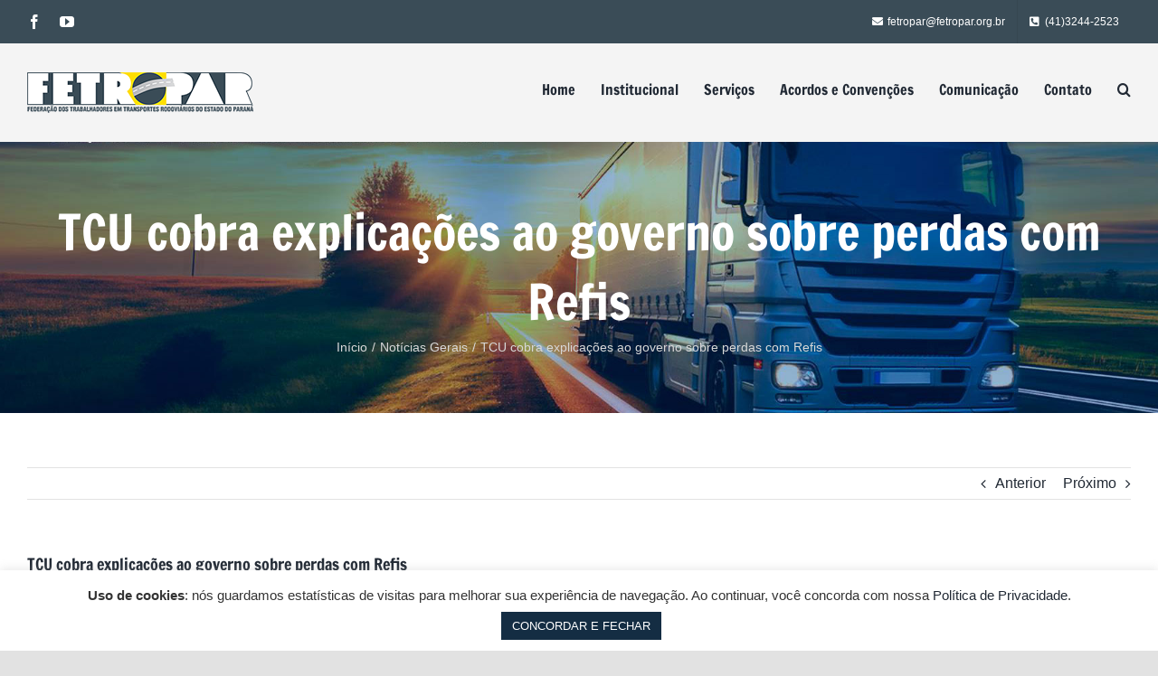

--- FILE ---
content_type: text/html; charset=UTF-8
request_url: https://fetropar.org.br/tcu-cobra-explicacoes-ao-governo-sobre-perdas-com-refis/
body_size: 17908
content:
<!DOCTYPE html>
<html class="avada-html-layout-wide avada-html-header-position-top" lang="pt-BR" prefix="og: http://ogp.me/ns# fb: http://ogp.me/ns/fb#">
<head>
<meta http-equiv="X-UA-Compatible" content="IE=edge" />
<meta http-equiv="Content-Type" content="text/html; charset=utf-8"/>
<meta name="viewport" content="width=device-width, initial-scale=1" />
<title>TCU cobra explicações ao governo sobre perdas com Refis &#8211; Fetropar</title>
<meta name='robots' content='max-image-preview:large' />
<link rel='dns-prefetch' href='//use.fontawesome.com' />
<link rel="alternate" type="application/rss+xml" title="Feed para Fetropar &raquo;" href="https://fetropar.org.br/feed/" />
<link rel="alternate" type="application/rss+xml" title="Feed de comentários para Fetropar &raquo;" href="https://fetropar.org.br/comments/feed/" />
<link rel="alternate" type="application/rss+xml" title="Feed de comentários para Fetropar &raquo; TCU cobra explicações ao governo sobre perdas com Refis" href="https://fetropar.org.br/tcu-cobra-explicacoes-ao-governo-sobre-perdas-com-refis/feed/" />
<meta property="og:title" content="TCU cobra explicações ao governo sobre perdas com Refis"/>
<meta property="og:type" content="article"/>
<meta property="og:url" content="https://fetropar.org.br/tcu-cobra-explicacoes-ao-governo-sobre-perdas-com-refis/"/>
<meta property="og:site_name" content="Fetropar"/>
<meta property="og:description" content="O Tribunal de Contas da União (TCU) cobrou que a equpe econômica do governo Michel Temer aponte os recursos que compensarão a perda de receitas com o perdão de dívidas tributárias de produtores rurais e empresas do Simples Nacional, a nova edição do Refis.
Depois de uma representação do Ministério"/>
<meta property="og:image" content="https://fetropar.org.br/wp-content/uploads/2020/05/fetropar-default.jpg"/>
<!-- <link rel='stylesheet' id='wp-block-library-css'  href='https://fetropar.org.br/wp-includes/css/dist/block-library/style.min.css?ver=cc4782b2ac96062d8013096a227015c6' type='text/css' media='all' /> -->
<link rel="stylesheet" type="text/css" href="//fetropar.org.br/wp-content/cache/wpfc-minified/q7gi9k91/bwev.css" media="all"/>
<style id='wp-block-library-theme-inline-css' type='text/css'>
.wp-block-audio figcaption{color:#555;font-size:13px;text-align:center}.is-dark-theme .wp-block-audio figcaption{color:hsla(0,0%,100%,.65)}.wp-block-code>code{font-family:Menlo,Consolas,monaco,monospace;color:#1e1e1e;padding:.8em 1em;border:1px solid #ddd;border-radius:4px}.wp-block-embed figcaption{color:#555;font-size:13px;text-align:center}.is-dark-theme .wp-block-embed figcaption{color:hsla(0,0%,100%,.65)}.blocks-gallery-caption{color:#555;font-size:13px;text-align:center}.is-dark-theme .blocks-gallery-caption{color:hsla(0,0%,100%,.65)}.wp-block-image figcaption{color:#555;font-size:13px;text-align:center}.is-dark-theme .wp-block-image figcaption{color:hsla(0,0%,100%,.65)}.wp-block-pullquote{border-top:4px solid;border-bottom:4px solid;margin-bottom:1.75em;color:currentColor}.wp-block-pullquote__citation,.wp-block-pullquote cite,.wp-block-pullquote footer{color:currentColor;text-transform:uppercase;font-size:.8125em;font-style:normal}.wp-block-quote{border-left:.25em solid;margin:0 0 1.75em;padding-left:1em}.wp-block-quote cite,.wp-block-quote footer{color:currentColor;font-size:.8125em;position:relative;font-style:normal}.wp-block-quote.has-text-align-right{border-left:none;border-right:.25em solid;padding-left:0;padding-right:1em}.wp-block-quote.has-text-align-center{border:none;padding-left:0}.wp-block-quote.is-large,.wp-block-quote.is-style-large,.wp-block-quote.is-style-plain{border:none}.wp-block-search .wp-block-search__label{font-weight:700}.wp-block-group:where(.has-background){padding:1.25em 2.375em}.wp-block-separator{border:none;border-bottom:2px solid;margin-left:auto;margin-right:auto;opacity:.4}.wp-block-separator:not(.is-style-wide):not(.is-style-dots){width:100px}.wp-block-separator.has-background:not(.is-style-dots){border-bottom:none;height:1px}.wp-block-separator.has-background:not(.is-style-wide):not(.is-style-dots){height:2px}.wp-block-table thead{border-bottom:3px solid}.wp-block-table tfoot{border-top:3px solid}.wp-block-table td,.wp-block-table th{padding:.5em;border:1px solid;word-break:normal}.wp-block-table figcaption{color:#555;font-size:13px;text-align:center}.is-dark-theme .wp-block-table figcaption{color:hsla(0,0%,100%,.65)}.wp-block-video figcaption{color:#555;font-size:13px;text-align:center}.is-dark-theme .wp-block-video figcaption{color:hsla(0,0%,100%,.65)}.wp-block-template-part.has-background{padding:1.25em 2.375em;margin-top:0;margin-bottom:0}
</style>
<style id='global-styles-inline-css' type='text/css'>
body{--wp--preset--color--black: #000000;--wp--preset--color--cyan-bluish-gray: #abb8c3;--wp--preset--color--white: #ffffff;--wp--preset--color--pale-pink: #f78da7;--wp--preset--color--vivid-red: #cf2e2e;--wp--preset--color--luminous-vivid-orange: #ff6900;--wp--preset--color--luminous-vivid-amber: #fcb900;--wp--preset--color--light-green-cyan: #7bdcb5;--wp--preset--color--vivid-green-cyan: #00d084;--wp--preset--color--pale-cyan-blue: #8ed1fc;--wp--preset--color--vivid-cyan-blue: #0693e3;--wp--preset--color--vivid-purple: #9b51e0;--wp--preset--gradient--vivid-cyan-blue-to-vivid-purple: linear-gradient(135deg,rgba(6,147,227,1) 0%,rgb(155,81,224) 100%);--wp--preset--gradient--light-green-cyan-to-vivid-green-cyan: linear-gradient(135deg,rgb(122,220,180) 0%,rgb(0,208,130) 100%);--wp--preset--gradient--luminous-vivid-amber-to-luminous-vivid-orange: linear-gradient(135deg,rgba(252,185,0,1) 0%,rgba(255,105,0,1) 100%);--wp--preset--gradient--luminous-vivid-orange-to-vivid-red: linear-gradient(135deg,rgba(255,105,0,1) 0%,rgb(207,46,46) 100%);--wp--preset--gradient--very-light-gray-to-cyan-bluish-gray: linear-gradient(135deg,rgb(238,238,238) 0%,rgb(169,184,195) 100%);--wp--preset--gradient--cool-to-warm-spectrum: linear-gradient(135deg,rgb(74,234,220) 0%,rgb(151,120,209) 20%,rgb(207,42,186) 40%,rgb(238,44,130) 60%,rgb(251,105,98) 80%,rgb(254,248,76) 100%);--wp--preset--gradient--blush-light-purple: linear-gradient(135deg,rgb(255,206,236) 0%,rgb(152,150,240) 100%);--wp--preset--gradient--blush-bordeaux: linear-gradient(135deg,rgb(254,205,165) 0%,rgb(254,45,45) 50%,rgb(107,0,62) 100%);--wp--preset--gradient--luminous-dusk: linear-gradient(135deg,rgb(255,203,112) 0%,rgb(199,81,192) 50%,rgb(65,88,208) 100%);--wp--preset--gradient--pale-ocean: linear-gradient(135deg,rgb(255,245,203) 0%,rgb(182,227,212) 50%,rgb(51,167,181) 100%);--wp--preset--gradient--electric-grass: linear-gradient(135deg,rgb(202,248,128) 0%,rgb(113,206,126) 100%);--wp--preset--gradient--midnight: linear-gradient(135deg,rgb(2,3,129) 0%,rgb(40,116,252) 100%);--wp--preset--duotone--dark-grayscale: url('#wp-duotone-dark-grayscale');--wp--preset--duotone--grayscale: url('#wp-duotone-grayscale');--wp--preset--duotone--purple-yellow: url('#wp-duotone-purple-yellow');--wp--preset--duotone--blue-red: url('#wp-duotone-blue-red');--wp--preset--duotone--midnight: url('#wp-duotone-midnight');--wp--preset--duotone--magenta-yellow: url('#wp-duotone-magenta-yellow');--wp--preset--duotone--purple-green: url('#wp-duotone-purple-green');--wp--preset--duotone--blue-orange: url('#wp-duotone-blue-orange');--wp--preset--font-size--small: 12px;--wp--preset--font-size--medium: 20px;--wp--preset--font-size--large: 24px;--wp--preset--font-size--x-large: 42px;--wp--preset--font-size--normal: 16px;--wp--preset--font-size--xlarge: 32px;--wp--preset--font-size--huge: 48px;}.has-black-color{color: var(--wp--preset--color--black) !important;}.has-cyan-bluish-gray-color{color: var(--wp--preset--color--cyan-bluish-gray) !important;}.has-white-color{color: var(--wp--preset--color--white) !important;}.has-pale-pink-color{color: var(--wp--preset--color--pale-pink) !important;}.has-vivid-red-color{color: var(--wp--preset--color--vivid-red) !important;}.has-luminous-vivid-orange-color{color: var(--wp--preset--color--luminous-vivid-orange) !important;}.has-luminous-vivid-amber-color{color: var(--wp--preset--color--luminous-vivid-amber) !important;}.has-light-green-cyan-color{color: var(--wp--preset--color--light-green-cyan) !important;}.has-vivid-green-cyan-color{color: var(--wp--preset--color--vivid-green-cyan) !important;}.has-pale-cyan-blue-color{color: var(--wp--preset--color--pale-cyan-blue) !important;}.has-vivid-cyan-blue-color{color: var(--wp--preset--color--vivid-cyan-blue) !important;}.has-vivid-purple-color{color: var(--wp--preset--color--vivid-purple) !important;}.has-black-background-color{background-color: var(--wp--preset--color--black) !important;}.has-cyan-bluish-gray-background-color{background-color: var(--wp--preset--color--cyan-bluish-gray) !important;}.has-white-background-color{background-color: var(--wp--preset--color--white) !important;}.has-pale-pink-background-color{background-color: var(--wp--preset--color--pale-pink) !important;}.has-vivid-red-background-color{background-color: var(--wp--preset--color--vivid-red) !important;}.has-luminous-vivid-orange-background-color{background-color: var(--wp--preset--color--luminous-vivid-orange) !important;}.has-luminous-vivid-amber-background-color{background-color: var(--wp--preset--color--luminous-vivid-amber) !important;}.has-light-green-cyan-background-color{background-color: var(--wp--preset--color--light-green-cyan) !important;}.has-vivid-green-cyan-background-color{background-color: var(--wp--preset--color--vivid-green-cyan) !important;}.has-pale-cyan-blue-background-color{background-color: var(--wp--preset--color--pale-cyan-blue) !important;}.has-vivid-cyan-blue-background-color{background-color: var(--wp--preset--color--vivid-cyan-blue) !important;}.has-vivid-purple-background-color{background-color: var(--wp--preset--color--vivid-purple) !important;}.has-black-border-color{border-color: var(--wp--preset--color--black) !important;}.has-cyan-bluish-gray-border-color{border-color: var(--wp--preset--color--cyan-bluish-gray) !important;}.has-white-border-color{border-color: var(--wp--preset--color--white) !important;}.has-pale-pink-border-color{border-color: var(--wp--preset--color--pale-pink) !important;}.has-vivid-red-border-color{border-color: var(--wp--preset--color--vivid-red) !important;}.has-luminous-vivid-orange-border-color{border-color: var(--wp--preset--color--luminous-vivid-orange) !important;}.has-luminous-vivid-amber-border-color{border-color: var(--wp--preset--color--luminous-vivid-amber) !important;}.has-light-green-cyan-border-color{border-color: var(--wp--preset--color--light-green-cyan) !important;}.has-vivid-green-cyan-border-color{border-color: var(--wp--preset--color--vivid-green-cyan) !important;}.has-pale-cyan-blue-border-color{border-color: var(--wp--preset--color--pale-cyan-blue) !important;}.has-vivid-cyan-blue-border-color{border-color: var(--wp--preset--color--vivid-cyan-blue) !important;}.has-vivid-purple-border-color{border-color: var(--wp--preset--color--vivid-purple) !important;}.has-vivid-cyan-blue-to-vivid-purple-gradient-background{background: var(--wp--preset--gradient--vivid-cyan-blue-to-vivid-purple) !important;}.has-light-green-cyan-to-vivid-green-cyan-gradient-background{background: var(--wp--preset--gradient--light-green-cyan-to-vivid-green-cyan) !important;}.has-luminous-vivid-amber-to-luminous-vivid-orange-gradient-background{background: var(--wp--preset--gradient--luminous-vivid-amber-to-luminous-vivid-orange) !important;}.has-luminous-vivid-orange-to-vivid-red-gradient-background{background: var(--wp--preset--gradient--luminous-vivid-orange-to-vivid-red) !important;}.has-very-light-gray-to-cyan-bluish-gray-gradient-background{background: var(--wp--preset--gradient--very-light-gray-to-cyan-bluish-gray) !important;}.has-cool-to-warm-spectrum-gradient-background{background: var(--wp--preset--gradient--cool-to-warm-spectrum) !important;}.has-blush-light-purple-gradient-background{background: var(--wp--preset--gradient--blush-light-purple) !important;}.has-blush-bordeaux-gradient-background{background: var(--wp--preset--gradient--blush-bordeaux) !important;}.has-luminous-dusk-gradient-background{background: var(--wp--preset--gradient--luminous-dusk) !important;}.has-pale-ocean-gradient-background{background: var(--wp--preset--gradient--pale-ocean) !important;}.has-electric-grass-gradient-background{background: var(--wp--preset--gradient--electric-grass) !important;}.has-midnight-gradient-background{background: var(--wp--preset--gradient--midnight) !important;}.has-small-font-size{font-size: var(--wp--preset--font-size--small) !important;}.has-medium-font-size{font-size: var(--wp--preset--font-size--medium) !important;}.has-large-font-size{font-size: var(--wp--preset--font-size--large) !important;}.has-x-large-font-size{font-size: var(--wp--preset--font-size--x-large) !important;}
</style>
<!-- <link rel='stylesheet' id='cookie-law-info-css'  href='https://fetropar.org.br/wp-content/plugins/cookie-law-info/legacy/public/css/cookie-law-info-public.css?ver=3.3.5' type='text/css' media='all' /> -->
<!-- <link rel='stylesheet' id='cookie-law-info-gdpr-css'  href='https://fetropar.org.br/wp-content/plugins/cookie-law-info/legacy/public/css/cookie-law-info-gdpr.css?ver=3.3.5' type='text/css' media='all' /> -->
<link rel="stylesheet" type="text/css" href="//fetropar.org.br/wp-content/cache/wpfc-minified/k15tu0v6/bwev.css" media="all"/>
<link rel='stylesheet' id='wpdm-font-awesome-css'  href='https://use.fontawesome.com/releases/v5.12.1/css/all.css?ver=cc4782b2ac96062d8013096a227015c6' type='text/css' media='all' />
<!-- <link rel='stylesheet' id='wpdm-front-bootstrap-css'  href='https://fetropar.org.br/wp-content/plugins/download-manager/assets/bootstrap/css/bootstrap.min.css?ver=cc4782b2ac96062d8013096a227015c6' type='text/css' media='all' /> -->
<!-- <link rel='stylesheet' id='wpdm-front-css'  href='https://fetropar.org.br/wp-content/plugins/download-manager/assets/css/front.css?ver=cc4782b2ac96062d8013096a227015c6' type='text/css' media='all' /> -->
<!-- <link rel='stylesheet' id='avada-stylesheet-css'  href='https://fetropar.org.br/wp-content/themes/Avada/assets/css/style.min.css?ver=6.2.3' type='text/css' media='all' /> -->
<!-- <link rel='stylesheet' id='child-style-css'  href='https://fetropar.org.br/wp-content/themes/Avada-Child-Theme/style.css?ver=cc4782b2ac96062d8013096a227015c6' type='text/css' media='all' /> -->
<link rel="stylesheet" type="text/css" href="//fetropar.org.br/wp-content/cache/wpfc-minified/kli1heqc/bwev.css" media="all"/>
<!--[if IE]>
<link rel='stylesheet' id='avada-IE-css'  href='https://fetropar.org.br/wp-content/themes/Avada/assets/css/ie.min.css?ver=6.2.3' type='text/css' media='all' />
<style id='avada-IE-inline-css' type='text/css'>
.avada-select-parent .select-arrow{background-color:#ffffff}
.select-arrow{background-color:#ffffff}
</style>
<![endif]-->
<!-- <link rel='stylesheet' id='fusion-dynamic-css-css'  href='https://fetropar.org.br/wp-content/uploads/fusion-styles/65b20736bb6e58b9725e06acfe5df36c.min.css?ver=2.2.3' type='text/css' media='all' /> -->
<link rel="stylesheet" type="text/css" href="//fetropar.org.br/wp-content/cache/wpfc-minified/d3u6j83c/bwgg.css" media="all"/>
<script src='//fetropar.org.br/wp-content/cache/wpfc-minified/d2jn16c5/bwev.js' type="text/javascript"></script>
<!-- <script type='text/javascript' src='https://fetropar.org.br/wp-includes/js/jquery/jquery.min.js?ver=3.6.0' id='jquery-core-js'></script> -->
<!-- <script type='text/javascript' src='https://fetropar.org.br/wp-includes/js/jquery/jquery-migrate.min.js?ver=3.3.2' id='jquery-migrate-js'></script> -->
<script type='text/javascript' id='cookie-law-info-js-extra'>
/* <![CDATA[ */
var Cli_Data = {"nn_cookie_ids":[],"cookielist":[],"non_necessary_cookies":[],"ccpaEnabled":"","ccpaRegionBased":"","ccpaBarEnabled":"","strictlyEnabled":["necessary","obligatoire"],"ccpaType":"gdpr","js_blocking":"1","custom_integration":"","triggerDomRefresh":"","secure_cookies":""};
var cli_cookiebar_settings = {"animate_speed_hide":"500","animate_speed_show":"500","background":"#FFF","border":"#b1a6a6c2","border_on":"","button_1_button_colour":"#142d43","button_1_button_hover":"#102436","button_1_link_colour":"#fff","button_1_as_button":"1","button_1_new_win":"","button_2_button_colour":"#333","button_2_button_hover":"#292929","button_2_link_colour":"#444","button_2_as_button":"","button_2_hidebar":"","button_3_button_colour":"#dedfe0","button_3_button_hover":"#b2b2b3","button_3_link_colour":"#333333","button_3_as_button":"1","button_3_new_win":"","button_4_button_colour":"#dedfe0","button_4_button_hover":"#b2b2b3","button_4_link_colour":"#333333","button_4_as_button":"1","button_7_button_colour":"#61a229","button_7_button_hover":"#4e8221","button_7_link_colour":"#fff","button_7_as_button":"1","button_7_new_win":"","font_family":"inherit","header_fix":"","notify_animate_hide":"1","notify_animate_show":"","notify_div_id":"#cookie-law-info-bar","notify_position_horizontal":"right","notify_position_vertical":"bottom","scroll_close":"","scroll_close_reload":"","accept_close_reload":"","reject_close_reload":"","showagain_tab":"","showagain_background":"#fff","showagain_border":"#000","showagain_div_id":"#cookie-law-info-again","showagain_x_position":"100px","text":"#333333","show_once_yn":"","show_once":"10000","logging_on":"","as_popup":"","popup_overlay":"1","bar_heading_text":"","cookie_bar_as":"banner","popup_showagain_position":"bottom-right","widget_position":"left"};
var log_object = {"ajax_url":"https:\/\/fetropar.org.br\/wp-admin\/admin-ajax.php"};
/* ]]> */
</script>
<script src='//fetropar.org.br/wp-content/cache/wpfc-minified/esajpl2k/bwev.js' type="text/javascript"></script>
<!-- <script type='text/javascript' src='https://fetropar.org.br/wp-content/plugins/cookie-law-info/legacy/public/js/cookie-law-info-public.js?ver=3.3.5' id='cookie-law-info-js'></script> -->
<!-- <script type='text/javascript' src='https://fetropar.org.br/wp-content/plugins/download-manager/assets/bootstrap/js/bootstrap.bundle.min.js?ver=cc4782b2ac96062d8013096a227015c6' id='wpdm-front-bootstrap-js'></script> -->
<script type='text/javascript' id='wpdm-frontjs-js-extra'>
/* <![CDATA[ */
var wpdm_url = {"home":"https:\/\/fetropar.org.br\/","site":"https:\/\/fetropar.org.br\/","ajax":"https:\/\/fetropar.org.br\/wp-admin\/admin-ajax.php"};
var wpdm_js = {"spinner":"<i class=\"fas fa-sun fa-spin\"><\/i>"};
/* ]]> */
</script>
<script src='//fetropar.org.br/wp-content/cache/wpfc-minified/qtjprqil/bwev.js' type="text/javascript"></script>
<!-- <script type='text/javascript' src='https://fetropar.org.br/wp-content/plugins/download-manager/assets/js/front.js?ver=6.1.6' id='wpdm-frontjs-js'></script> -->
<link rel="https://api.w.org/" href="https://fetropar.org.br/wp-json/" /><link rel="alternate" type="application/json" href="https://fetropar.org.br/wp-json/wp/v2/posts/19739" /><link rel="EditURI" type="application/rsd+xml" title="RSD" href="https://fetropar.org.br/xmlrpc.php?rsd" />
<link rel="wlwmanifest" type="application/wlwmanifest+xml" href="https://fetropar.org.br/wp-includes/wlwmanifest.xml" /> 
<link rel="canonical" href="https://fetropar.org.br/tcu-cobra-explicacoes-ao-governo-sobre-perdas-com-refis/" />
<link rel='shortlink' href='https://fetropar.org.br/?p=19739' />
<link rel="alternate" type="application/json+oembed" href="https://fetropar.org.br/wp-json/oembed/1.0/embed?url=https%3A%2F%2Ffetropar.org.br%2Ftcu-cobra-explicacoes-ao-governo-sobre-perdas-com-refis%2F" />
<link rel="alternate" type="text/xml+oembed" href="https://fetropar.org.br/wp-json/oembed/1.0/embed?url=https%3A%2F%2Ffetropar.org.br%2Ftcu-cobra-explicacoes-ao-governo-sobre-perdas-com-refis%2F&#038;format=xml" />
<style type="text/css" id="css-fb-visibility">@media screen and (max-width: 640px){body:not(.fusion-builder-ui-wireframe) .fusion-no-small-visibility{display:none !important;}}@media screen and (min-width: 641px) and (max-width: 1024px){body:not(.fusion-builder-ui-wireframe) .fusion-no-medium-visibility{display:none !important;}}@media screen and (min-width: 1025px){body:not(.fusion-builder-ui-wireframe) .fusion-no-large-visibility{display:none !important;}}</style><link rel="icon" href="https://fetropar.org.br/wp-content/uploads/2020/05/cropped-fetropar-logo-32x32.png" sizes="32x32" />
<link rel="icon" href="https://fetropar.org.br/wp-content/uploads/2020/05/cropped-fetropar-logo-192x192.png" sizes="192x192" />
<link rel="apple-touch-icon" href="https://fetropar.org.br/wp-content/uploads/2020/05/cropped-fetropar-logo-180x180.png" />
<meta name="msapplication-TileImage" content="https://fetropar.org.br/wp-content/uploads/2020/05/cropped-fetropar-logo-270x270.png" />
<style type="text/css" id="wp-custom-css">
.fusion-image-wrapper .fusion-rollover .fusion-rollover-content a{font-size: 16px;}
.fusion-image-wrapper .fusion-rollover {
background-image: linear-gradient(to top,#e8e8e8 0,rgba(215, 215, 215, 0.8) 100%);
}
.fusion-rollover-title.fusion-responsive-typography-calculated {
line-height: 0.6 !important;
}
/* ajuste downloads*/
.btn.btn-primary.btn-sm {
border: none !important;
}
.wpdm-download-link.btn.btn-primary {
border: none !important;
}
.badge {
background-color: #578fbf !important;
}
.page-numbers.current {
color: #578fbf !important;
}
@media screen and (min-width: 800px) {
.btn.btn-secondary {
min-width: 180px;
}
.wpdm-download-link.download-on-click.btn.btn-primary {
min-width: 180px;
}
}
/* ajuste menu topo */
.fusion-megamenu-icon {
width: 17px !important;
}		</style>
<script type="text/javascript">
var doc = document.documentElement;
doc.setAttribute( 'data-useragent', navigator.userAgent );
</script>
<meta name="generator" content="WordPress Download Manager 6.1.6" />
<link href="https://fonts.googleapis.com/css2?family=Rubik" rel="stylesheet">
<style>
.w3eden .fetfont,
.w3eden .btn,
.w3eden .btn.wpdm-front h3.title,
.w3eden .wpdm-social-lock-box .IN-widget a span:last-child,
.w3eden .card-header,
.w3eden .card-footer,
.w3eden .badge,
.w3eden .label,
.w3eden .table,
.w3eden .card-body,
.w3eden .wpdm-frontend-tabs a,
.w3eden .alert:before,
.w3eden .discount-msg,
.w3eden .panel.dashboard-panel h3,
.w3eden #wpdm-dashboard-sidebar .list-group-item,
.w3eden #package-description .wp-switch-editor,
.w3eden .w3eden.author-dashbboard .nav.nav-tabs li a,
.w3eden .wpdm_cart thead th,
.w3eden #csp .list-group-item,
.w3eden .modal-title {
font-family: Rubik, -apple-system, BlinkMacSystemFont, "Segoe UI", Roboto, Helvetica, Arial, sans-serif, "Apple Color Emoji", "Segoe UI Emoji", "Segoe UI Symbol";
}
.w3eden .btn
{
font-weight: 800 !important;
}
.w3eden .btn {
letter-spacing: 1px;
text-transform: uppercase;
}
.w3eden #csp .list-group-item {
text-transform: unset;
}
</style>
<style>
/* WPDM Link Template Styles */        </style>
<style>
:root {
--color-primary: #578fbf;
--color-primary-rgb: 87, 143, 191;
--color-primary-hover: #578fbf;
--color-primary-active: #578fbf;
--color-secondary: #d8d8d8;
--color-secondary-rgb: 216, 216, 216;
--color-secondary-hover: #d8d8d8;
--color-secondary-active: #d8d8d8;
--color-success: #18ce0f;
--color-success-rgb: 24, 206, 15;
--color-success-hover: #18ce0f;
--color-success-active: #18ce0f;
--color-info: #2CA8FF;
--color-info-rgb: 44, 168, 255;
--color-info-hover: #2CA8FF;
--color-info-active: #2CA8FF;
--color-warning: #FFB236;
--color-warning-rgb: 255, 178, 54;
--color-warning-hover: #FFB236;
--color-warning-active: #FFB236;
--color-danger: #ff5062;
--color-danger-rgb: 255, 80, 98;
--color-danger-hover: #ff5062;
--color-danger-active: #ff5062;
--color-green: #30b570;
--color-blue: #0073ff;
--color-purple: #8557D3;
--color-red: #ff5062;
--color-muted: rgba(69, 89, 122, 0.6);
--wpdm-font: "Rubik", -apple-system, BlinkMacSystemFont, "Segoe UI", Roboto, Helvetica, Arial, sans-serif, "Apple Color Emoji", "Segoe UI Emoji", "Segoe UI Symbol";
}
.wpdm-download-link.btn.btn-primary {
border-radius: 4px;
}
</style>
<script>
function wpdm_rest_url(request) {
return "https://fetropar.org.br/wp-json/wpdm/" + request;
}
</script>
</head>
<body class="post-template-default single single-post postid-19739 single-format-standard fusion-image-hovers fusion-pagination-sizing fusion-button_size-large fusion-button_type-flat fusion-button_span-no avada-image-rollover-circle-yes avada-image-rollover-yes avada-image-rollover-direction-left fusion-body ltr fusion-sticky-header no-tablet-sticky-header no-mobile-sticky-header no-mobile-slidingbar no-mobile-totop avada-has-rev-slider-styles fusion-disable-outline fusion-sub-menu-fade mobile-logo-pos-left layout-wide-mode avada-has-boxed-modal-shadow- layout-scroll-offset-full avada-has-zero-margin-offset-top fusion-top-header menu-text-align-center mobile-menu-design-classic fusion-show-pagination-text fusion-header-layout-v3 avada-responsive avada-footer-fx-none avada-menu-highlight-style-bottombar fusion-search-form-clean fusion-main-menu-search-overlay fusion-avatar-circle avada-dropdown-styles avada-blog-layout-large avada-blog-archive-layout-large avada-header-shadow-no avada-menu-icon-position-left avada-has-megamenu-shadow avada-has-pagetitle-bg-full avada-has-mobile-menu-search avada-has-main-nav-search-icon avada-has-breadcrumb-mobile-hidden avada-has-titlebar-bar_and_content avada-has-pagination-padding avada-flyout-menu-direction-fade avada-ec-views-v1" >
<svg xmlns="http://www.w3.org/2000/svg" viewBox="0 0 0 0" width="0" height="0" focusable="false" role="none" style="visibility: hidden; position: absolute; left: -9999px; overflow: hidden;" ><defs><filter id="wp-duotone-dark-grayscale"><feColorMatrix color-interpolation-filters="sRGB" type="matrix" values=" .299 .587 .114 0 0 .299 .587 .114 0 0 .299 .587 .114 0 0 .299 .587 .114 0 0 " /><feComponentTransfer color-interpolation-filters="sRGB" ><feFuncR type="table" tableValues="0 0.49803921568627" /><feFuncG type="table" tableValues="0 0.49803921568627" /><feFuncB type="table" tableValues="0 0.49803921568627" /><feFuncA type="table" tableValues="1 1" /></feComponentTransfer><feComposite in2="SourceGraphic" operator="in" /></filter></defs></svg><svg xmlns="http://www.w3.org/2000/svg" viewBox="0 0 0 0" width="0" height="0" focusable="false" role="none" style="visibility: hidden; position: absolute; left: -9999px; overflow: hidden;" ><defs><filter id="wp-duotone-grayscale"><feColorMatrix color-interpolation-filters="sRGB" type="matrix" values=" .299 .587 .114 0 0 .299 .587 .114 0 0 .299 .587 .114 0 0 .299 .587 .114 0 0 " /><feComponentTransfer color-interpolation-filters="sRGB" ><feFuncR type="table" tableValues="0 1" /><feFuncG type="table" tableValues="0 1" /><feFuncB type="table" tableValues="0 1" /><feFuncA type="table" tableValues="1 1" /></feComponentTransfer><feComposite in2="SourceGraphic" operator="in" /></filter></defs></svg><svg xmlns="http://www.w3.org/2000/svg" viewBox="0 0 0 0" width="0" height="0" focusable="false" role="none" style="visibility: hidden; position: absolute; left: -9999px; overflow: hidden;" ><defs><filter id="wp-duotone-purple-yellow"><feColorMatrix color-interpolation-filters="sRGB" type="matrix" values=" .299 .587 .114 0 0 .299 .587 .114 0 0 .299 .587 .114 0 0 .299 .587 .114 0 0 " /><feComponentTransfer color-interpolation-filters="sRGB" ><feFuncR type="table" tableValues="0.54901960784314 0.98823529411765" /><feFuncG type="table" tableValues="0 1" /><feFuncB type="table" tableValues="0.71764705882353 0.25490196078431" /><feFuncA type="table" tableValues="1 1" /></feComponentTransfer><feComposite in2="SourceGraphic" operator="in" /></filter></defs></svg><svg xmlns="http://www.w3.org/2000/svg" viewBox="0 0 0 0" width="0" height="0" focusable="false" role="none" style="visibility: hidden; position: absolute; left: -9999px; overflow: hidden;" ><defs><filter id="wp-duotone-blue-red"><feColorMatrix color-interpolation-filters="sRGB" type="matrix" values=" .299 .587 .114 0 0 .299 .587 .114 0 0 .299 .587 .114 0 0 .299 .587 .114 0 0 " /><feComponentTransfer color-interpolation-filters="sRGB" ><feFuncR type="table" tableValues="0 1" /><feFuncG type="table" tableValues="0 0.27843137254902" /><feFuncB type="table" tableValues="0.5921568627451 0.27843137254902" /><feFuncA type="table" tableValues="1 1" /></feComponentTransfer><feComposite in2="SourceGraphic" operator="in" /></filter></defs></svg><svg xmlns="http://www.w3.org/2000/svg" viewBox="0 0 0 0" width="0" height="0" focusable="false" role="none" style="visibility: hidden; position: absolute; left: -9999px; overflow: hidden;" ><defs><filter id="wp-duotone-midnight"><feColorMatrix color-interpolation-filters="sRGB" type="matrix" values=" .299 .587 .114 0 0 .299 .587 .114 0 0 .299 .587 .114 0 0 .299 .587 .114 0 0 " /><feComponentTransfer color-interpolation-filters="sRGB" ><feFuncR type="table" tableValues="0 0" /><feFuncG type="table" tableValues="0 0.64705882352941" /><feFuncB type="table" tableValues="0 1" /><feFuncA type="table" tableValues="1 1" /></feComponentTransfer><feComposite in2="SourceGraphic" operator="in" /></filter></defs></svg><svg xmlns="http://www.w3.org/2000/svg" viewBox="0 0 0 0" width="0" height="0" focusable="false" role="none" style="visibility: hidden; position: absolute; left: -9999px; overflow: hidden;" ><defs><filter id="wp-duotone-magenta-yellow"><feColorMatrix color-interpolation-filters="sRGB" type="matrix" values=" .299 .587 .114 0 0 .299 .587 .114 0 0 .299 .587 .114 0 0 .299 .587 .114 0 0 " /><feComponentTransfer color-interpolation-filters="sRGB" ><feFuncR type="table" tableValues="0.78039215686275 1" /><feFuncG type="table" tableValues="0 0.94901960784314" /><feFuncB type="table" tableValues="0.35294117647059 0.47058823529412" /><feFuncA type="table" tableValues="1 1" /></feComponentTransfer><feComposite in2="SourceGraphic" operator="in" /></filter></defs></svg><svg xmlns="http://www.w3.org/2000/svg" viewBox="0 0 0 0" width="0" height="0" focusable="false" role="none" style="visibility: hidden; position: absolute; left: -9999px; overflow: hidden;" ><defs><filter id="wp-duotone-purple-green"><feColorMatrix color-interpolation-filters="sRGB" type="matrix" values=" .299 .587 .114 0 0 .299 .587 .114 0 0 .299 .587 .114 0 0 .299 .587 .114 0 0 " /><feComponentTransfer color-interpolation-filters="sRGB" ><feFuncR type="table" tableValues="0.65098039215686 0.40392156862745" /><feFuncG type="table" tableValues="0 1" /><feFuncB type="table" tableValues="0.44705882352941 0.4" /><feFuncA type="table" tableValues="1 1" /></feComponentTransfer><feComposite in2="SourceGraphic" operator="in" /></filter></defs></svg><svg xmlns="http://www.w3.org/2000/svg" viewBox="0 0 0 0" width="0" height="0" focusable="false" role="none" style="visibility: hidden; position: absolute; left: -9999px; overflow: hidden;" ><defs><filter id="wp-duotone-blue-orange"><feColorMatrix color-interpolation-filters="sRGB" type="matrix" values=" .299 .587 .114 0 0 .299 .587 .114 0 0 .299 .587 .114 0 0 .299 .587 .114 0 0 " /><feComponentTransfer color-interpolation-filters="sRGB" ><feFuncR type="table" tableValues="0.098039215686275 1" /><feFuncG type="table" tableValues="0 0.66274509803922" /><feFuncB type="table" tableValues="0.84705882352941 0.41960784313725" /><feFuncA type="table" tableValues="1 1" /></feComponentTransfer><feComposite in2="SourceGraphic" operator="in" /></filter></defs></svg>	<a class="skip-link screen-reader-text" href="#content">Ir para o conteúdo</a>
<div id="boxed-wrapper">
<div class="fusion-sides-frame"></div>
<div id="wrapper" class="fusion-wrapper">
<div id="home" style="position:relative;top:-1px;"></div>
<header class="fusion-header-wrapper">
<div class="fusion-header-v3 fusion-logo-alignment fusion-logo-left fusion-sticky-menu- fusion-sticky-logo-1 fusion-mobile-logo-  fusion-mobile-menu-design-classic">
<div class="fusion-secondary-header">
<div class="fusion-row">
<div class="fusion-alignleft">
<div class="fusion-social-links-header"><div class="fusion-social-networks"><div class="fusion-social-networks-wrapper"><a  class="fusion-social-network-icon fusion-tooltip fusion-facebook fusion-icon-facebook" style href="https://pt-br.facebook.com/fetropar.parana/" target="_blank" rel="noopener noreferrer" data-placement="bottom" data-title="facebook" data-toggle="tooltip" title="facebook"><span class="screen-reader-text">facebook</span></a><a  class="fusion-social-network-icon fusion-tooltip fusion-youtube fusion-icon-youtube" style href="https://www.youtube.com/channel/UC6NjCPGQ91uPsEpauoFRSfQ" target="_blank" rel="noopener noreferrer" data-placement="bottom" data-title="youtube" data-toggle="tooltip" title="youtube"><span class="screen-reader-text">youtube</span></a></div></div></div>			</div>
<div class="fusion-alignright">
<nav class="fusion-secondary-menu" role="navigation" aria-label="Menu Secundário"><ul id="menu-menu-topo" class="menu"><li  id="menu-item-34187"  class="menu-item menu-item-type-custom menu-item-object-custom menu-item-34187"  data-item-id="34187"><a  href="mailto:fetropar@fetropar.org.br" class="fusion-flex-link fusion-bottombar-highlight"><span class="fusion-megamenu-icon"><i class="glyphicon fa-envelope fas"></i></span><span class="menu-text">fetropar@fetropar.org.br</span></a></li><li  id="menu-item-34188"  class="menu-item menu-item-type-custom menu-item-object-custom menu-item-34188"  data-item-id="34188"><a  href="tel:(41)3244-2523" class="fusion-flex-link fusion-bottombar-highlight"><span class="fusion-megamenu-icon"><i class="glyphicon fa-phone-square-alt fas"></i></span><span class="menu-text">(41)3244-2523</span></a></li></ul></nav><nav class="fusion-mobile-nav-holder fusion-mobile-menu-text-align-left" aria-label="Menu Móvel Secundário"></nav>			</div>
</div>
</div>
<div class="fusion-header-sticky-height"></div>
<div class="fusion-header">
<div class="fusion-row">
<div class="fusion-logo" data-margin-top="31px" data-margin-bottom="31px" data-margin-left="0px" data-margin-right="0px">
<a class="fusion-logo-link"  href="https://fetropar.org.br/" >
<!-- standard logo -->
<img src="https://fetropar.org.br/wp-content/uploads/2020/06/logo-fetro.png" srcset="https://fetropar.org.br/wp-content/uploads/2020/06/logo-fetro.png 1x" width="250" height="45" alt="Fetropar Logo" data-retina_logo_url="" class="fusion-standard-logo" />
<!-- sticky header logo -->
<img src="https://fetropar.org.br/wp-content/uploads/2020/06/logo-fetro.png" srcset="https://fetropar.org.br/wp-content/uploads/2020/06/logo-fetro.png 1x" width="250" height="45" alt="Fetropar Logo" data-retina_logo_url="" class="fusion-sticky-logo" />
</a>
</div>		<nav class="fusion-main-menu" aria-label="Menu Principal"><div class="fusion-overlay-search">		<form role="search" class="searchform fusion-search-form  fusion-search-form-clean" method="get" action="https://fetropar.org.br/">
<div class="fusion-search-form-content">
<div class="fusion-search-field search-field">
<label><span class="screen-reader-text">Buscar resultados para:</span>
<input type="search" value="" name="s" class="s" placeholder="Pesquisar..." required aria-required="true" aria-label=""/>
</label>
</div>
<div class="fusion-search-button search-button">
<input type="submit" class="fusion-search-submit searchsubmit" value="&#xf002;" />
</div>
</div>
</form>
<div class="fusion-search-spacer"></div><a href="#" class="fusion-close-search"></a></div><ul id="menu-menu-principal" class="fusion-menu"><li  id="menu-item-28720"  class="menu-item menu-item-type-post_type menu-item-object-page menu-item-home menu-item-28720"  data-item-id="28720"><a  href="https://fetropar.org.br/" class="fusion-bottombar-highlight"><span class="menu-text">Home</span></a></li><li  id="menu-item-66"  class="menu-item menu-item-type- menu-item-object- menu-item-has-children menu-item-66 fusion-dropdown-menu"  data-item-id="66"><a  class="fusion-bottombar-highlight"><span class="menu-text">Institucional</span></a><ul class="sub-menu"><li  id="menu-item-28605"  class="menu-item menu-item-type-post_type menu-item-object-page menu-item-28605 fusion-dropdown-submenu" ><a  href="https://fetropar.org.br/historico/" class="fusion-bottombar-highlight"><span>Histórico</span></a></li><li  id="menu-item-28631"  class="menu-item menu-item-type-custom menu-item-object-custom menu-item-28631 fusion-dropdown-submenu" ><a  target="_blank" rel="noopener noreferrer" href="https://fetropar.org.br/arquivos/ESTATUTO-FETROPAR-2021.pdf" class="fusion-bottombar-highlight"><span>Estatuto Social</span></a></li><li  id="menu-item-28603"  class="menu-item menu-item-type-post_type menu-item-object-page menu-item-28603 fusion-dropdown-submenu" ><a  href="https://fetropar.org.br/diretoria/" class="fusion-bottombar-highlight"><span>Diretoria</span></a></li><li  id="menu-item-28606"  class="menu-item menu-item-type-post_type menu-item-object-page menu-item-28606 fusion-dropdown-submenu" ><a  href="https://fetropar.org.br/sindicatos/" class="fusion-bottombar-highlight"><span>Sindicatos Filiados</span></a></li><li  id="menu-item-28607"  class="menu-item menu-item-type-post_type menu-item-object-page menu-item-28607 fusion-dropdown-submenu" ><a  href="https://fetropar.org.br/instituto-sao-cristovao/" class="fusion-bottombar-highlight"><span>Instituto São Cristóvão</span></a></li></ul></li><li  id="menu-item-74"  class="menu-item menu-item-type- menu-item-object- menu-item-has-children menu-item-74 fusion-dropdown-menu"  data-item-id="74"><a  class="fusion-bottombar-highlight"><span class="menu-text">Serviços</span></a><ul class="sub-menu"><li  id="menu-item-28608"  class="menu-item menu-item-type-post_type menu-item-object-page menu-item-28608 fusion-dropdown-submenu" ><a  href="https://fetropar.org.br/assessoria-juridica/" class="fusion-bottombar-highlight"><span>Assessoria Jurídica</span></a></li><li  id="menu-item-28609"  class="menu-item menu-item-type-post_type menu-item-object-page menu-item-28609 fusion-dropdown-submenu" ><a  href="https://fetropar.org.br/legislacao/" class="fusion-bottombar-highlight"><span>Legislação</span></a></li><li  id="menu-item-28610"  class="menu-item menu-item-type-post_type menu-item-object-page menu-item-28610 fusion-dropdown-submenu" ><a  href="https://fetropar.org.br/links/" class="fusion-bottombar-highlight"><span>Links</span></a></li></ul></li><li  id="menu-item-28612"  class="menu-item menu-item-type-post_type menu-item-object-page menu-item-28612"  data-item-id="28612"><a  href="https://fetropar.org.br/acordos-e-convencoes/" class="fusion-bottombar-highlight"><span class="menu-text">Acordos e Convenções</span></a></li><li  id="menu-item-75"  class="menu-item menu-item-type- menu-item-object- menu-item-has-children menu-item-75 fusion-dropdown-menu"  data-item-id="75"><a  class="fusion-bottombar-highlight"><span class="menu-text">Comunicação</span></a><ul class="sub-menu"><li  id="menu-item-28620"  class="menu-item menu-item-type-post_type menu-item-object-page menu-item-28620 fusion-dropdown-submenu" ><a  href="https://fetropar.org.br/noticias-fetropar/" class="fusion-bottombar-highlight"><span>Notícias Fetropar</span></a></li><li  id="menu-item-28623"  class="menu-item menu-item-type-post_type menu-item-object-page menu-item-28623 fusion-dropdown-submenu" ><a  href="https://fetropar.org.br/saiu-na-imprensa/" class="fusion-bottombar-highlight"><span>Saiu na imprensa</span></a></li><li  id="menu-item-31210"  class="menu-item menu-item-type-post_type menu-item-object-page menu-item-31210 fusion-dropdown-submenu" ><a  href="https://fetropar.org.br/artigos/" class="fusion-bottombar-highlight"><span>Artigos</span></a></li><li  id="menu-item-28621"  class="menu-item menu-item-type-post_type menu-item-object-page menu-item-28621 fusion-dropdown-submenu" ><a  href="https://fetropar.org.br/noticias-sindicatos-filiados/" class="fusion-bottombar-highlight"><span>Notícias sindicatos filiados</span></a></li><li  id="menu-item-28619"  class="menu-item menu-item-type-post_type menu-item-object-page menu-item-28619 fusion-dropdown-submenu" ><a  href="https://fetropar.org.br/noticias-do-instituto/" class="fusion-bottombar-highlight"><span>Notícias do INSTITUTO</span></a></li><li  id="menu-item-28622"  class="menu-item menu-item-type-post_type menu-item-object-page menu-item-28622 fusion-dropdown-submenu" ><a  href="https://fetropar.org.br/revista-na-direcao-certa/" class="fusion-bottombar-highlight"><span>Revista &#8220;Direção Certa&#8221;</span></a></li><li  id="menu-item-28618"  class="menu-item menu-item-type-post_type menu-item-object-page menu-item-28618 fusion-dropdown-submenu" ><a  href="https://fetropar.org.br/galeria-de-fotos/" class="fusion-bottombar-highlight"><span>Galeria de fotos</span></a></li><li  id="menu-item-28624"  class="menu-item menu-item-type-post_type menu-item-object-page menu-item-28624 fusion-dropdown-submenu" ><a  href="https://fetropar.org.br/tv-fetropar/" class="fusion-bottombar-highlight"><span>TV Fetropar</span></a></li><li  id="menu-item-28626"  class="menu-item menu-item-type-post_type menu-item-object-page menu-item-28626 fusion-dropdown-submenu" ><a  href="https://fetropar.org.br/agenda/" class="fusion-bottombar-highlight"><span>Agenda</span></a></li></ul></li><li  id="menu-item-28611"  class="menu-item menu-item-type-post_type menu-item-object-page menu-item-28611"  data-item-id="28611"><a  href="https://fetropar.org.br/contato/" class="fusion-bottombar-highlight"><span class="menu-text">Contato</span></a></li><li class="fusion-custom-menu-item fusion-main-menu-search fusion-search-overlay"><a class="fusion-main-menu-icon" href="#" aria-label="Pesquisar" data-title="Pesquisar" title="Pesquisar"></a></li></ul></nav>
<nav class="fusion-mobile-nav-holder fusion-mobile-menu-text-align-left" aria-label="Main Menu Mobile"></nav>
<div class="fusion-clearfix"></div>
<div class="fusion-mobile-menu-search">
<form role="search" class="searchform fusion-search-form  fusion-search-form-clean" method="get" action="https://fetropar.org.br/">
<div class="fusion-search-form-content">
<div class="fusion-search-field search-field">
<label><span class="screen-reader-text">Buscar resultados para:</span>
<input type="search" value="" name="s" class="s" placeholder="Pesquisar..." required aria-required="true" aria-label=""/>
</label>
</div>
<div class="fusion-search-button search-button">
<input type="submit" class="fusion-search-submit searchsubmit" value="&#xf002;" />
</div>
</div>
</form>
</div>
</div>
</div>
</div>
<div class="fusion-clearfix"></div>
</header>
<div id="sliders-container">
</div>
<div class="avada-page-titlebar-wrapper">
<div class="fusion-page-title-bar fusion-page-title-bar-none fusion-page-title-bar-center">
<div class="fusion-page-title-row">
<div class="fusion-page-title-wrapper">
<div class="fusion-page-title-captions">
<h1 class="entry-title">TCU cobra explicações ao governo sobre perdas com Refis</h1>
<div class="fusion-page-title-secondary">
<div class="fusion-breadcrumbs"><span class="fusion-breadcrumb-item"><a href="https://fetropar.org.br" class="fusion-breadcrumb-link"><span >Início</span></a></span><span class="fusion-breadcrumb-sep">/</span><span class="fusion-breadcrumb-item"><a href="https://fetropar.org.br/category/saiu-na-imprensa/" class="fusion-breadcrumb-link"><span >Notícias Gerais</span></a></span><span class="fusion-breadcrumb-sep">/</span><span class="fusion-breadcrumb-item"><span  class="breadcrumb-leaf">TCU cobra explicações ao governo sobre perdas com Refis</span></span></div>						</div>
</div>
</div>
</div>
</div>
</div>
<main id="main" class="clearfix ">
<div class="fusion-row" style="">
<section id="content" style="width: 100%;">
<div class="single-navigation clearfix">
<a href="https://fetropar.org.br/temer-tem-82-de-reprovacao-e-e-presidente-mais-impopular-da-historia/" rel="prev">Anterior</a>			<a href="https://fetropar.org.br/plenario-analisara-regras-de-eleicoes-indiretas-para-completar-mandato-presidencial-vago/" rel="next">Próximo</a>		</div>
<article id="post-19739" class="post post-19739 type-post status-publish format-standard has-post-thumbnail hentry category-saiu-na-imprensa">
<h2 class="entry-title fusion-post-title">TCU cobra explicações ao governo sobre perdas com Refis</h2>										<div class="post-content">
<p style="text-align: justify;">
<p style="text-align: justify;">O Tribunal de Contas da União (TCU) cobrou que a equpe econômica do governo Michel Temer aponte os recursos que compensarão a perda de receitas com o perdão de dívidas tributárias de produtores rurais e empresas do Simples Nacional, a nova edição do Refis.</p>
<p style="text-align: justify;">Depois de uma representação do Ministério Público junto ao TCU, o ministro da corte Vital do Rêgo enviou alerta ao governo cobrando explicações e possíveis soluções. O governo tem um prazo de 15 dias para se pronunciar.</p>
<p>Os descontos a esses devedores haviam sido vetados pelo presidente Michel Temer, que acabou negociando a derrubada dos vetos pelo Congresso para agradar a base aliada. &#8220;A ampliação do perdão no Refis do Funrural elevou a renúncia fiscal de R$ 7,6 bilhões para R$ 15 bilhões em 15 anos. No Refis do Simples, a estimativa era um perdão de R$ 7,8 bilhões nesse prazo&#8221;, diz matéria de O Estado de S. Paulo.</p>
<p>O MP-TCU e a área técnica da Corte chegaram a solicitar, de forma cautelar, a suspensão dos dois programas de refinanciamento, mas o ministro Vital do Rêgo rejeitou o pedido por considerar que havia risco de insegurança jurídica.</p>
<p><em>Fonte: Portal Vermelho, com O Estado de S. Paulo</em></p>
<p>&nbsp;</p>
</div>
<div class="fusion-meta-info"><div class="fusion-meta-info-wrapper">Por <span class="vcard"><span class="fn"></span></span><span class="fusion-inline-sep">|</span><span class="updated rich-snippet-hidden">2020-05-26T21:21:56-03:00</span><span>11/06/2018</span><span class="fusion-inline-sep">|</span><a href="https://fetropar.org.br/category/saiu-na-imprensa/" rel="category tag">Notícias Gerais</a><span class="fusion-inline-sep">|</span><span class="fusion-comments"><a href="https://fetropar.org.br/tcu-cobra-explicacoes-ao-governo-sobre-perdas-com-refis/#respond">0 Comentários</a></span></div></div>													<div class="fusion-sharing-box fusion-single-sharing-box share-box">
<h4>Compartilhe Essa História, Escolha a Sua Plataforma!</h4>
<div class="fusion-social-networks"><div class="fusion-social-networks-wrapper"><a  class="fusion-social-network-icon fusion-tooltip fusion-facebook fusion-icon-facebook" style="color:var(--sharing_social_links_icon_color);" href="https://www.facebook.com/sharer.php?u=https%3A%2F%2Ffetropar.org.br%2Ftcu-cobra-explicacoes-ao-governo-sobre-perdas-com-refis%2F&amp;t=TCU%20cobra%20explica%C3%A7%C3%B5es%20ao%20governo%20sobre%20perdas%20com%20Refis" target="_blank" data-placement="top" data-title="facebook" data-toggle="tooltip" title="facebook"><span class="screen-reader-text">facebook</span></a><a  class="fusion-social-network-icon fusion-tooltip fusion-twitter fusion-icon-twitter" style="color:var(--sharing_social_links_icon_color);" href="https://twitter.com/share?text=TCU%20cobra%20explica%C3%A7%C3%B5es%20ao%20governo%20sobre%20perdas%20com%20Refis&amp;url=https%3A%2F%2Ffetropar.org.br%2Ftcu-cobra-explicacoes-ao-governo-sobre-perdas-com-refis%2F" target="_blank" rel="noopener noreferrer" data-placement="top" data-title="twitter" data-toggle="tooltip" title="twitter"><span class="screen-reader-text">twitter</span></a><a  class="fusion-social-network-icon fusion-tooltip fusion-linkedin fusion-icon-linkedin" style="color:var(--sharing_social_links_icon_color);" href="https://www.linkedin.com/shareArticle?mini=true&amp;url=https%3A%2F%2Ffetropar.org.br%2Ftcu-cobra-explicacoes-ao-governo-sobre-perdas-com-refis%2F&amp;title=TCU%20cobra%20explica%C3%A7%C3%B5es%20ao%20governo%20sobre%20perdas%20com%20Refis&amp;summary=O%20Tribunal%20de%20Contas%20da%20Uni%C3%A3o%20%28TCU%29%20cobrou%20que%20a%20equpe%20econ%C3%B4mica%20do%20governo%20Michel%20Temer%20aponte%20os%20recursos%20que%20compensar%C3%A3o%20a%20perda%20de%20receitas%20com%20o%20perd%C3%A3o%20de%20d%C3%ADvidas%20tribut%C3%A1rias%20de%20produtores%20rurais%20e%20empresas%20do%20Simples%20Nacional%2C%20a%20nova%20edi%C3%A7%C3%A3o%20do%20Refis." target="_blank" rel="noopener noreferrer" data-placement="top" data-title="linkedin" data-toggle="tooltip" title="linkedin"><span class="screen-reader-text">linkedin</span></a><a  class="fusion-social-network-icon fusion-tooltip fusion-reddit fusion-icon-reddit" style="color:var(--sharing_social_links_icon_color);" href="http://reddit.com/submit?url=https://fetropar.org.br/tcu-cobra-explicacoes-ao-governo-sobre-perdas-com-refis/&amp;title=TCU%20cobra%20explica%C3%A7%C3%B5es%20ao%20governo%20sobre%20perdas%20com%20Refis" target="_blank" rel="noopener noreferrer" data-placement="top" data-title="reddit" data-toggle="tooltip" title="reddit"><span class="screen-reader-text">reddit</span></a><a  class="fusion-social-network-icon fusion-tooltip fusion-whatsapp fusion-icon-whatsapp" style="color:var(--sharing_social_links_icon_color);" href="https://api.whatsapp.com/send?text=https%3A%2F%2Ffetropar.org.br%2Ftcu-cobra-explicacoes-ao-governo-sobre-perdas-com-refis%2F" target="_blank" rel="noopener noreferrer" data-placement="top" data-title="whatsapp" data-toggle="tooltip" title="whatsapp"><span class="screen-reader-text">whatsapp</span></a><a  class="fusion-social-network-icon fusion-tooltip fusion-tumblr fusion-icon-tumblr" style="color:var(--sharing_social_links_icon_color);" href="http://www.tumblr.com/share/link?url=https%3A%2F%2Ffetropar.org.br%2Ftcu-cobra-explicacoes-ao-governo-sobre-perdas-com-refis%2F&amp;name=TCU%20cobra%20explica%C3%A7%C3%B5es%20ao%20governo%20sobre%20perdas%20com%20Refis&amp;description=O%20Tribunal%20de%20Contas%20da%20Uni%C3%A3o%20%28TCU%29%20cobrou%20que%20a%20equpe%20econ%C3%B4mica%20do%20governo%20Michel%20Temer%20aponte%20os%20recursos%20que%20compensar%C3%A3o%20a%20perda%20de%20receitas%20com%20o%20perd%C3%A3o%20de%20d%C3%ADvidas%20tribut%C3%A1rias%20de%20produtores%20rurais%20e%20empresas%20do%20Simples%20Nacional%2C%20a%20nova%20edi%C3%A7%C3%A3o%20do%20Refis.%0D%0ADepois%20de%20uma%20representa%C3%A7%C3%A3o%20do%20Minist%C3%A9rio" target="_blank" rel="noopener noreferrer" data-placement="top" data-title="tumblr" data-toggle="tooltip" title="tumblr"><span class="screen-reader-text">tumblr</span></a><a  class="fusion-social-network-icon fusion-tooltip fusion-pinterest fusion-icon-pinterest" style="color:var(--sharing_social_links_icon_color);" href="http://pinterest.com/pin/create/button/?url=https%3A%2F%2Ffetropar.org.br%2Ftcu-cobra-explicacoes-ao-governo-sobre-perdas-com-refis%2F&amp;description=O%20Tribunal%20de%20Contas%20da%20Uni%C3%A3o%20%28TCU%29%20cobrou%20que%20a%20equpe%20econ%C3%B4mica%20do%20governo%20Michel%20Temer%20aponte%20os%20recursos%20que%20compensar%C3%A3o%20a%20perda%20de%20receitas%20com%20o%20perd%C3%A3o%20de%20d%C3%ADvidas%20tribut%C3%A1rias%20de%20produtores%20rurais%20e%20empresas%20do%20Simples%20Nacional%2C%20a%20nova%20edi%C3%A7%C3%A3o%20do%20Refis.%0D%0ADepois%20de%20uma%20representa%C3%A7%C3%A3o%20do%20Minist%C3%A9rio&amp;media=https%3A%2F%2Ffetropar.org.br%2Fwp-content%2Fuploads%2F2020%2F05%2Ffetropar-default.jpg" target="_blank" rel="noopener noreferrer" data-placement="top" data-title="pinterest" data-toggle="tooltip" title="pinterest"><span class="screen-reader-text">pinterest</span></a><a  class="fusion-social-network-icon fusion-tooltip fusion-vk fusion-icon-vk" style="color:var(--sharing_social_links_icon_color);" href="http://vkontakte.ru/share.php?url=https%3A%2F%2Ffetropar.org.br%2Ftcu-cobra-explicacoes-ao-governo-sobre-perdas-com-refis%2F&amp;title=TCU%20cobra%20explica%C3%A7%C3%B5es%20ao%20governo%20sobre%20perdas%20com%20Refis&amp;description=O%20Tribunal%20de%20Contas%20da%20Uni%C3%A3o%20%28TCU%29%20cobrou%20que%20a%20equpe%20econ%C3%B4mica%20do%20governo%20Michel%20Temer%20aponte%20os%20recursos%20que%20compensar%C3%A3o%20a%20perda%20de%20receitas%20com%20o%20perd%C3%A3o%20de%20d%C3%ADvidas%20tribut%C3%A1rias%20de%20produtores%20rurais%20e%20empresas%20do%20Simples%20Nacional%2C%20a%20nova%20edi%C3%A7%C3%A3o%20do%20Refis.%0D%0ADepois%20de%20uma%20representa%C3%A7%C3%A3o%20do%20Minist%C3%A9rio" target="_blank" rel="noopener noreferrer" data-placement="top" data-title="vk" data-toggle="tooltip" title="vk"><span class="screen-reader-text">vk</span></a><a  class="fusion-social-network-icon fusion-tooltip fusion-mail fusion-icon-mail fusion-last-social-icon" style="color:var(--sharing_social_links_icon_color);" href="mailto:?subject=TCU%20cobra%20explica%C3%A7%C3%B5es%20ao%20governo%20sobre%20perdas%20com%20Refis&amp;body=https://fetropar.org.br/tcu-cobra-explicacoes-ao-governo-sobre-perdas-com-refis/" target="_self" rel="noopener noreferrer" data-placement="top" data-title="E-mail" data-toggle="tooltip" title="E-mail"><span class="screen-reader-text">E-mail</span></a><div class="fusion-clearfix"></div></div></div>	</div>
</article>
</section>
						
</div>  <!-- fusion-row -->
</main>  <!-- #main -->
<div class="fusion-footer">
<footer class="fusion-footer-widget-area fusion-widget-area">
<div class="fusion-row">
<div class="fusion-columns fusion-columns-3 fusion-widget-area">
<div class="fusion-column col-lg-4 col-md-4 col-sm-4">
<section id="media_image-2" class="fusion-footer-widget-column widget widget_media_image" style="border-style: solid;border-color:transparent;border-width:0px;"><img width="350" height="62" src="https://fetropar.org.br/wp-content/uploads/2020/05/lg-ropade-400x71.png" class="image wp-image-31217  attachment-350x62 size-350x62" alt="" loading="lazy" style="max-width: 100%; height: auto;" srcset="https://fetropar.org.br/wp-content/uploads/2020/05/lg-ropade-200x36.png 200w, https://fetropar.org.br/wp-content/uploads/2020/05/lg-ropade-400x71.png 400w, https://fetropar.org.br/wp-content/uploads/2020/05/lg-ropade.png 449w" sizes="(max-width: 350px) 100vw, 350px" /><div style="clear:both;"></div></section><section id="text-2" class="fusion-footer-widget-column widget widget_text" style="border-style: solid;border-color:transparent;border-width:0px;">			<div class="textwidget"><p>A Fetropar possui 24 sindicatos filiados e 4 vinculados, e atua na coordenação, estudo, defesa no âmbito individual e coletivo, representação legal no Executivo, Legislativo e Judiciário, nas esferas regional, estadual e nacional das entidades sindicais de trabalhadores rodoviários e trabalhadores inorganizados da categoria – que somados são aproximadamente 130 mil no estado do Paraná.</p>
</div>
<div style="clear:both;"></div></section>																					</div>
<div class="fusion-column col-lg-4 col-md-4 col-sm-4">
<section id="recent-posts-3" class="fusion-footer-widget-column widget widget_recent_entries" style="border-style: solid;border-color:transparent;border-width:0px;">
<h4 class="widget-title">Posts Recentes</h4>
<ul>
<li>
<a href="https://fetropar.org.br/feriado-corpus-christi-3/">Feriado Corpus Christi</a>
<span class="post-date">09/12/2024</span>
</li>
<li>
<a href="https://fetropar.org.br/comunicado/">Comunicado</a>
<span class="post-date">09/02/2024</span>
</li>
<li>
<a href="https://fetropar.org.br/posse-da-fetropar/">Posse da FETROPAR</a>
<span class="post-date">03/10/2023</span>
</li>
</ul>
<div style="clear:both;"></div></section>																					</div>
<div class="fusion-column fusion-column-last col-lg-4 col-md-4 col-sm-4">
<section id="text-3" class="fusion-footer-widget-column widget widget_text" style="border-style: solid;border-color:transparent;border-width:0px;"><h4 class="widget-title">Informações de Contato</h4>			<div class="textwidget"><p>Rua Professor Dr. Pedro Ribeiro Macedo da Costa, 720</p>
<p>Vila Izabel &#8211; Curitiba/PR &#8211; CEP: 80320-330</p>
<p><i class="glyphicon fa-phone-square-alt fas"></i>  <b>Telefone</b> (41) 3244-2523</p>
<p><i class="glyphicon fa-envelope fas"></i>  <b>E-mail: </b>fetropar@fetropar.org.br</p>
</div>
<div style="clear:both;"></div></section>																					</div>
<div class="fusion-clearfix"></div>
</div> <!-- fusion-columns -->
</div> <!-- fusion-row -->
</footer> <!-- fusion-footer-widget-area -->
<footer id="footer" class="fusion-footer-copyright-area">
<div class="fusion-row">
<div class="fusion-copyright-content">
<div class="fusion-copyright-notice">
<div>
Copyright 2012 - 2020 Fetropar | Todos os diretos reservados | Desenvolvido por <a href="https://abrigovirtual.com.br">Abrigo Virtual</a>	</div>
</div>
<div class="fusion-social-links-footer">
<div class="fusion-social-networks"><div class="fusion-social-networks-wrapper"><a  class="fusion-social-network-icon fusion-tooltip fusion-facebook fusion-icon-facebook" style href="https://pt-br.facebook.com/fetropar.parana/" target="_blank" rel="noopener noreferrer" data-placement="top" data-title="facebook" data-toggle="tooltip" title="facebook"><span class="screen-reader-text">facebook</span></a><a  class="fusion-social-network-icon fusion-tooltip fusion-youtube fusion-icon-youtube" style href="https://www.youtube.com/channel/UC6NjCPGQ91uPsEpauoFRSfQ" target="_blank" rel="noopener noreferrer" data-placement="top" data-title="youtube" data-toggle="tooltip" title="youtube"><span class="screen-reader-text">youtube</span></a></div></div></div>
</div> <!-- fusion-fusion-copyright-content -->
</div> <!-- fusion-row -->
</footer> <!-- #footer -->
</div> <!-- fusion-footer -->
<div class="fusion-sliding-bar-wrapper">
</div>
</div> <!-- wrapper -->
</div> <!-- #boxed-wrapper -->
<div class="fusion-top-frame"></div>
<div class="fusion-bottom-frame"></div>
<div class="fusion-boxed-shadow"></div>
<a class="fusion-one-page-text-link fusion-page-load-link"></a>
<div class="avada-footer-scripts">
<!--googleoff: all--><div id="cookie-law-info-bar" data-nosnippet="true"><span><strong>Uso de cookies</strong>: nós guardamos estatísticas de visitas para melhorar sua experiência de navegação. Ao continuar, você concorda com nossa <a href="https://fetropar.org.br/politica-de-privacidade">Política de Privacidade</a>. <a role='button' data-cli_action="accept" id="cookie_action_close_header" class="medium cli-plugin-button cli-plugin-main-button cookie_action_close_header cli_action_button wt-cli-accept-btn">CONCORDAR E FECHAR</a></span></div><div id="cookie-law-info-again" data-nosnippet="true"><span id="cookie_hdr_showagain">Manage consent</span></div><div class="cli-modal" data-nosnippet="true" id="cliSettingsPopup" tabindex="-1" role="dialog" aria-labelledby="cliSettingsPopup" aria-hidden="true">
<div class="cli-modal-dialog" role="document">
<div class="cli-modal-content cli-bar-popup">
<button type="button" class="cli-modal-close" id="cliModalClose">
<svg class="" viewBox="0 0 24 24"><path d="M19 6.41l-1.41-1.41-5.59 5.59-5.59-5.59-1.41 1.41 5.59 5.59-5.59 5.59 1.41 1.41 5.59-5.59 5.59 5.59 1.41-1.41-5.59-5.59z"></path><path d="M0 0h24v24h-24z" fill="none"></path></svg>
<span class="wt-cli-sr-only">Fechar</span>
</button>
<div class="cli-modal-body">
<div class="cli-container-fluid cli-tab-container">
<div class="cli-row">
<div class="cli-col-12 cli-align-items-stretch cli-px-0">
<div class="cli-privacy-overview">
<h4>Privacy Overview</h4>				<div class="cli-privacy-content">
<div class="cli-privacy-content-text">This website uses cookies to improve your experience while you navigate through the website. Out of these, the cookies that are categorized as necessary are stored on your browser as they are essential for the working of basic functionalities of the website. We also use third-party cookies that help us analyze and understand how you use this website. These cookies will be stored in your browser only with your consent. You also have the option to opt-out of these cookies. But opting out of some of these cookies may affect your browsing experience.</div>
</div>
<a class="cli-privacy-readmore" aria-label="Mostrar mais" role="button" data-readmore-text="Mostrar mais" data-readless-text="Mostrar menos"></a>			</div>
</div>
<div class="cli-col-12 cli-align-items-stretch cli-px-0 cli-tab-section-container">
<div class="cli-tab-section">
<div class="cli-tab-header">
<a role="button" tabindex="0" class="cli-nav-link cli-settings-mobile" data-target="necessary" data-toggle="cli-toggle-tab">
Necessary							</a>
<div class="wt-cli-necessary-checkbox">
<input type="checkbox" class="cli-user-preference-checkbox"  id="wt-cli-checkbox-necessary" data-id="checkbox-necessary" checked="checked"  />
<label class="form-check-label" for="wt-cli-checkbox-necessary">Necessary</label>
</div>
<span class="cli-necessary-caption">Sempre ativado</span>
</div>
<div class="cli-tab-content">
<div class="cli-tab-pane cli-fade" data-id="necessary">
<div class="wt-cli-cookie-description">
Necessary cookies are absolutely essential for the website to function properly. These cookies ensure basic functionalities and security features of the website, anonymously.
<table class="cookielawinfo-row-cat-table cookielawinfo-winter"><thead><tr><th class="cookielawinfo-column-1">Cookie</th><th class="cookielawinfo-column-3">Duração</th><th class="cookielawinfo-column-4">Descrição</th></tr></thead><tbody><tr class="cookielawinfo-row"><td class="cookielawinfo-column-1">cookielawinfo-checkbox-analytics</td><td class="cookielawinfo-column-3">11 months</td><td class="cookielawinfo-column-4">This cookie is set by GDPR Cookie Consent plugin. The cookie is used to store the user consent for the cookies in the category "Analytics".</td></tr><tr class="cookielawinfo-row"><td class="cookielawinfo-column-1">cookielawinfo-checkbox-functional</td><td class="cookielawinfo-column-3">11 months</td><td class="cookielawinfo-column-4">The cookie is set by GDPR cookie consent to record the user consent for the cookies in the category "Functional".</td></tr><tr class="cookielawinfo-row"><td class="cookielawinfo-column-1">cookielawinfo-checkbox-necessary</td><td class="cookielawinfo-column-3">11 months</td><td class="cookielawinfo-column-4">This cookie is set by GDPR Cookie Consent plugin. The cookies is used to store the user consent for the cookies in the category "Necessary".</td></tr><tr class="cookielawinfo-row"><td class="cookielawinfo-column-1">cookielawinfo-checkbox-others</td><td class="cookielawinfo-column-3">11 months</td><td class="cookielawinfo-column-4">This cookie is set by GDPR Cookie Consent plugin. The cookie is used to store the user consent for the cookies in the category "Other.</td></tr><tr class="cookielawinfo-row"><td class="cookielawinfo-column-1">cookielawinfo-checkbox-performance</td><td class="cookielawinfo-column-3">11 months</td><td class="cookielawinfo-column-4">This cookie is set by GDPR Cookie Consent plugin. The cookie is used to store the user consent for the cookies in the category "Performance".</td></tr><tr class="cookielawinfo-row"><td class="cookielawinfo-column-1">viewed_cookie_policy</td><td class="cookielawinfo-column-3">11 months</td><td class="cookielawinfo-column-4">The cookie is set by the GDPR Cookie Consent plugin and is used to store whether or not user has consented to the use of cookies. It does not store any personal data.</td></tr></tbody></table>								</div>
</div>
</div>
</div>
<div class="cli-tab-section">
<div class="cli-tab-header">
<a role="button" tabindex="0" class="cli-nav-link cli-settings-mobile" data-target="functional" data-toggle="cli-toggle-tab">
Functional							</a>
<div class="cli-switch">
<input type="checkbox" id="wt-cli-checkbox-functional" class="cli-user-preference-checkbox"  data-id="checkbox-functional" />
<label for="wt-cli-checkbox-functional" class="cli-slider" data-cli-enable="Ativado" data-cli-disable="Desativado"><span class="wt-cli-sr-only">Functional</span></label>
</div>
</div>
<div class="cli-tab-content">
<div class="cli-tab-pane cli-fade" data-id="functional">
<div class="wt-cli-cookie-description">
Functional cookies help to perform certain functionalities like sharing the content of the website on social media platforms, collect feedbacks, and other third-party features.
</div>
</div>
</div>
</div>
<div class="cli-tab-section">
<div class="cli-tab-header">
<a role="button" tabindex="0" class="cli-nav-link cli-settings-mobile" data-target="performance" data-toggle="cli-toggle-tab">
Performance							</a>
<div class="cli-switch">
<input type="checkbox" id="wt-cli-checkbox-performance" class="cli-user-preference-checkbox"  data-id="checkbox-performance" />
<label for="wt-cli-checkbox-performance" class="cli-slider" data-cli-enable="Ativado" data-cli-disable="Desativado"><span class="wt-cli-sr-only">Performance</span></label>
</div>
</div>
<div class="cli-tab-content">
<div class="cli-tab-pane cli-fade" data-id="performance">
<div class="wt-cli-cookie-description">
Performance cookies are used to understand and analyze the key performance indexes of the website which helps in delivering a better user experience for the visitors.
</div>
</div>
</div>
</div>
<div class="cli-tab-section">
<div class="cli-tab-header">
<a role="button" tabindex="0" class="cli-nav-link cli-settings-mobile" data-target="analytics" data-toggle="cli-toggle-tab">
Analytics							</a>
<div class="cli-switch">
<input type="checkbox" id="wt-cli-checkbox-analytics" class="cli-user-preference-checkbox"  data-id="checkbox-analytics" />
<label for="wt-cli-checkbox-analytics" class="cli-slider" data-cli-enable="Ativado" data-cli-disable="Desativado"><span class="wt-cli-sr-only">Analytics</span></label>
</div>
</div>
<div class="cli-tab-content">
<div class="cli-tab-pane cli-fade" data-id="analytics">
<div class="wt-cli-cookie-description">
Analytical cookies are used to understand how visitors interact with the website. These cookies help provide information on metrics the number of visitors, bounce rate, traffic source, etc.
</div>
</div>
</div>
</div>
<div class="cli-tab-section">
<div class="cli-tab-header">
<a role="button" tabindex="0" class="cli-nav-link cli-settings-mobile" data-target="advertisement" data-toggle="cli-toggle-tab">
Advertisement							</a>
<div class="cli-switch">
<input type="checkbox" id="wt-cli-checkbox-advertisement" class="cli-user-preference-checkbox"  data-id="checkbox-advertisement" />
<label for="wt-cli-checkbox-advertisement" class="cli-slider" data-cli-enable="Ativado" data-cli-disable="Desativado"><span class="wt-cli-sr-only">Advertisement</span></label>
</div>
</div>
<div class="cli-tab-content">
<div class="cli-tab-pane cli-fade" data-id="advertisement">
<div class="wt-cli-cookie-description">
Advertisement cookies are used to provide visitors with relevant ads and marketing campaigns. These cookies track visitors across websites and collect information to provide customized ads.
</div>
</div>
</div>
</div>
<div class="cli-tab-section">
<div class="cli-tab-header">
<a role="button" tabindex="0" class="cli-nav-link cli-settings-mobile" data-target="others" data-toggle="cli-toggle-tab">
Others							</a>
<div class="cli-switch">
<input type="checkbox" id="wt-cli-checkbox-others" class="cli-user-preference-checkbox"  data-id="checkbox-others" />
<label for="wt-cli-checkbox-others" class="cli-slider" data-cli-enable="Ativado" data-cli-disable="Desativado"><span class="wt-cli-sr-only">Others</span></label>
</div>
</div>
<div class="cli-tab-content">
<div class="cli-tab-pane cli-fade" data-id="others">
<div class="wt-cli-cookie-description">
Other uncategorized cookies are those that are being analyzed and have not been classified into a category as yet.
</div>
</div>
</div>
</div>
</div>
</div>
</div>
</div>
<div class="cli-modal-footer">
<div class="wt-cli-element cli-container-fluid cli-tab-container">
<div class="cli-row">
<div class="cli-col-12 cli-align-items-stretch cli-px-0">
<div class="cli-tab-footer wt-cli-privacy-overview-actions">
<a id="wt-cli-privacy-save-btn" role="button" tabindex="0" data-cli-action="accept" class="wt-cli-privacy-btn cli_setting_save_button wt-cli-privacy-accept-btn cli-btn">SALVAR E ACEITAR</a>
</div>
</div>
</div>
</div>
</div>
</div>
</div>
</div>
<div class="cli-modal-backdrop cli-fade cli-settings-overlay"></div>
<div class="cli-modal-backdrop cli-fade cli-popupbar-overlay"></div>
<!--googleon: all-->            <script>
jQuery(function($){
});
</script>
<div id="fb-root"></div>
<style>
.wpdm-popover {
transition: all ease-in-out 400ms;
position: relative;display: inline-block;
}
.wpdm-popover .wpdm-hover-card {
position: absolute;
left: 0;
bottom: 50px;
width: 100%;
transition: all ease-in-out 400ms;
margin-bottom: 28px;
opacity: 0;
z-index: -999999;
}
.wpdm-popover:hover .wpdm-hover-card {
transition: all ease-in-out 400ms;
opacity: 1;
z-index: 999999;
bottom: 0px;
}
.wpdm-popover .wpdm-hover-card.hover-preview img {
width: 104px;
border-radius: 3px;
}
.wpdm-popover .card .card-footer{
background: rgba(0,0,0,0.02);
}
.packinfo {
margin-top: 10px;
font-weight: 400;
font-size: 14px;
}
</style>
<script>
jQuery(function ($) {
$('a[data-show-on-hover]').on('hover', function () {
$($(this).data('show-on-hover')).fadeIn();
});
});
</script>
<!-- <link rel='stylesheet' id='cookie-law-info-table-css'  href='https://fetropar.org.br/wp-content/plugins/cookie-law-info/legacy/public/css/cookie-law-info-table.css?ver=3.3.5' type='text/css' media='all' /> -->
<link rel="stylesheet" type="text/css" href="//fetropar.org.br/wp-content/cache/wpfc-minified/f5xdpwue/bwev.css" media="all"/>
<script type='text/javascript' src='https://fetropar.org.br/wp-includes/js/jquery/jquery.form.min.js?ver=4.3.0' id='jquery-form-js'></script>
<script type='text/javascript' src='https://fetropar.org.br/wp-content/themes/Avada/includes/lib/assets/min/js/library/isotope.js?ver=3.0.4' id='isotope-js'></script>
<script type='text/javascript' src='https://fetropar.org.br/wp-content/themes/Avada/includes/lib/assets/min/js/library/jquery.infinitescroll.js?ver=2.1' id='jquery-infinite-scroll-js'></script>
<script type='text/javascript' src='https://fetropar.org.br/wp-content/plugins/fusion-core/js/min/avada-faqs.js?ver=1' id='avada-faqs-js'></script>
<script type='text/javascript' src='https://fetropar.org.br/wp-content/themes/Avada/includes/lib/assets/min/js/library/modernizr.js?ver=3.3.1' id='modernizr-js'></script>
<script type='text/javascript' src='https://fetropar.org.br/wp-content/themes/Avada/includes/lib/assets/min/js/library/jquery.fitvids.js?ver=1.1' id='jquery-fitvids-js'></script>
<script type='text/javascript' id='fusion-video-general-js-extra'>
/* <![CDATA[ */
var fusionVideoGeneralVars = {"status_vimeo":"0","status_yt":"0"};
/* ]]> */
</script>
<script type='text/javascript' src='https://fetropar.org.br/wp-content/themes/Avada/includes/lib/assets/min/js/library/fusion-video-general.js?ver=1' id='fusion-video-general-js'></script>
<script type='text/javascript' id='jquery-lightbox-js-extra'>
/* <![CDATA[ */
var fusionLightboxVideoVars = {"lightbox_video_width":"1280","lightbox_video_height":"720"};
/* ]]> */
</script>
<script type='text/javascript' src='https://fetropar.org.br/wp-content/themes/Avada/includes/lib/assets/min/js/library/jquery.ilightbox.js?ver=2.2.3' id='jquery-lightbox-js'></script>
<script type='text/javascript' src='https://fetropar.org.br/wp-content/themes/Avada/includes/lib/assets/min/js/library/jquery.mousewheel.js?ver=3.0.6' id='jquery-mousewheel-js'></script>
<script type='text/javascript' id='fusion-lightbox-js-extra'>
/* <![CDATA[ */
var fusionLightboxVars = {"status_lightbox":"1","lightbox_gallery":"1","lightbox_skin":"metro-white","lightbox_title":"1","lightbox_arrows":"1","lightbox_slideshow_speed":"5000","lightbox_autoplay":"","lightbox_opacity":"0.90","lightbox_desc":"1","lightbox_social":"1","lightbox_deeplinking":"1","lightbox_path":"vertical","lightbox_post_images":"1","lightbox_animation_speed":"normal","l10n":{"close":"Press Esc to close","enterFullscreen":"Enter Fullscreen (Shift+Enter)","exitFullscreen":"Exit Fullscreen (Shift+Enter)","slideShow":"Slideshow","next":"Pr\u00f3ximo","previous":"Anterior"}};
/* ]]> */
</script>
<script type='text/javascript' src='https://fetropar.org.br/wp-content/themes/Avada/includes/lib/assets/min/js/general/fusion-lightbox.js?ver=1' id='fusion-lightbox-js'></script>
<script type='text/javascript' src='https://fetropar.org.br/wp-content/themes/Avada/includes/lib/assets/min/js/library/imagesLoaded.js?ver=3.1.8' id='images-loaded-js'></script>
<script type='text/javascript' src='https://fetropar.org.br/wp-content/themes/Avada/includes/lib/assets/min/js/library/packery.js?ver=2.0.0' id='packery-js'></script>
<script type='text/javascript' id='avada-portfolio-js-extra'>
/* <![CDATA[ */
var avadaPortfolioVars = {"lightbox_behavior":"all","infinite_finished_msg":"<em>All items displayed.<\/em>","infinite_blog_text":"<em>Loading the next set of posts...<\/em>","content_break_point":"800"};
/* ]]> */
</script>
<script type='text/javascript' src='https://fetropar.org.br/wp-content/plugins/fusion-core/js/min/avada-portfolio.js?ver=1' id='avada-portfolio-js'></script>
<script type='text/javascript' src='https://fetropar.org.br/wp-content/plugins/fusion-builder/assets/js/min/library/Chart.js?ver=2.7.1' id='fusion-chartjs-js'></script>
<script type='text/javascript' src='https://fetropar.org.br/wp-content/plugins/fusion-builder/assets/js/min/general/fusion-chart.js?ver=1' id='fusion-chart-js'></script>
<script type='text/javascript' id='fusion-column-bg-image-js-extra'>
/* <![CDATA[ */
var fusionBgImageVars = {"content_break_point":"800"};
/* ]]> */
</script>
<script type='text/javascript' src='https://fetropar.org.br/wp-content/plugins/fusion-builder/assets/js/min/general/fusion-column-bg-image.js?ver=1' id='fusion-column-bg-image-js'></script>
<script type='text/javascript' src='https://fetropar.org.br/wp-content/themes/Avada/includes/lib/assets/min/js/library/cssua.js?ver=2.1.28' id='cssua-js'></script>
<script type='text/javascript' src='https://fetropar.org.br/wp-content/themes/Avada/includes/lib/assets/min/js/library/jquery.waypoints.js?ver=2.0.3' id='jquery-waypoints-js'></script>
<script type='text/javascript' src='https://fetropar.org.br/wp-content/themes/Avada/includes/lib/assets/min/js/general/fusion-waypoints.js?ver=1' id='fusion-waypoints-js'></script>
<script type='text/javascript' id='fusion-animations-js-extra'>
/* <![CDATA[ */
var fusionAnimationsVars = {"status_css_animations":"desktop"};
/* ]]> */
</script>
<script type='text/javascript' src='https://fetropar.org.br/wp-content/plugins/fusion-builder/assets/js/min/general/fusion-animations.js?ver=1' id='fusion-animations-js'></script>
<script type='text/javascript' id='fusion-equal-heights-js-extra'>
/* <![CDATA[ */
var fusionEqualHeightVars = {"content_break_point":"800"};
/* ]]> */
</script>
<script type='text/javascript' src='https://fetropar.org.br/wp-content/themes/Avada/includes/lib/assets/min/js/general/fusion-equal-heights.js?ver=1' id='fusion-equal-heights-js'></script>
<script type='text/javascript' src='https://fetropar.org.br/wp-content/plugins/fusion-builder/assets/js/min/general/fusion-column.js?ver=1' id='fusion-column-js'></script>
<script type='text/javascript' src='https://fetropar.org.br/wp-content/themes/Avada/includes/lib/assets/min/js/library/jquery.fade.js?ver=1' id='jquery-fade-js'></script>
<script type='text/javascript' src='https://fetropar.org.br/wp-content/themes/Avada/includes/lib/assets/min/js/library/jquery.requestAnimationFrame.js?ver=1' id='jquery-request-animation-frame-js'></script>
<script type='text/javascript' src='https://fetropar.org.br/wp-content/themes/Avada/includes/lib/assets/min/js/library/fusion-parallax.js?ver=1' id='fusion-parallax-js'></script>
<script type='text/javascript' id='fusion-video-bg-js-extra'>
/* <![CDATA[ */
var fusionVideoBgVars = {"status_vimeo":"0","status_yt":"0"};
/* ]]> */
</script>
<script type='text/javascript' src='https://fetropar.org.br/wp-content/themes/Avada/includes/lib/assets/min/js/library/fusion-video-bg.js?ver=1' id='fusion-video-bg-js'></script>
<script type='text/javascript' id='fusion-container-js-extra'>
/* <![CDATA[ */
var fusionContainerVars = {"content_break_point":"800","container_hundred_percent_height_mobile":"0","is_sticky_header_transparent":"0","hundred_percent_scroll_sensitivity":"450"};
/* ]]> */
</script>
<script type='text/javascript' src='https://fetropar.org.br/wp-content/plugins/fusion-builder/assets/js/min/general/fusion-container.js?ver=1' id='fusion-container-js'></script>
<script type='text/javascript' src='https://fetropar.org.br/wp-content/plugins/fusion-builder/assets/js/min/general/fusion-content-boxes.js?ver=1' id='fusion-content-boxes-js'></script>
<script type='text/javascript' src='https://fetropar.org.br/wp-content/plugins/fusion-builder/assets/js/min/library/jquery.countdown.js?ver=1.0' id='jquery-count-down-js'></script>
<script type='text/javascript' src='https://fetropar.org.br/wp-content/plugins/fusion-builder/assets/js/min/general/fusion-countdown.js?ver=1' id='fusion-count-down-js'></script>
<script type='text/javascript' src='https://fetropar.org.br/wp-content/plugins/fusion-builder/assets/js/min/library/jquery.countTo.js?ver=1' id='jquery-count-to-js'></script>
<script type='text/javascript' src='https://fetropar.org.br/wp-content/themes/Avada/includes/lib/assets/min/js/library/jquery.appear.js?ver=1' id='jquery-appear-js'></script>
<script type='text/javascript' id='fusion-counters-box-js-extra'>
/* <![CDATA[ */
var fusionCountersBox = {"counter_box_speed":"1000"};
/* ]]> */
</script>
<script type='text/javascript' src='https://fetropar.org.br/wp-content/plugins/fusion-builder/assets/js/min/general/fusion-counters-box.js?ver=1' id='fusion-counters-box-js'></script>
<script type='text/javascript' src='https://fetropar.org.br/wp-content/themes/Avada/includes/lib/assets/min/js/library/jquery.easyPieChart.js?ver=2.1.7' id='jquery-easy-pie-chart-js'></script>
<script type='text/javascript' src='https://fetropar.org.br/wp-content/plugins/fusion-builder/assets/js/min/general/fusion-counters-circle.js?ver=1' id='fusion-counters-circle-js'></script>
<script type='text/javascript' src='https://fetropar.org.br/wp-content/plugins/fusion-builder/assets/js/min/general/fusion-flip-boxes.js?ver=1' id='fusion-flip-boxes-js'></script>
<script type='text/javascript' src='https://fetropar.org.br/wp-content/plugins/fusion-builder/assets/js/min/general/fusion-gallery.js?ver=1' id='fusion-gallery-js'></script>
<script type='text/javascript' id='jquery-fusion-maps-js-extra'>
/* <![CDATA[ */
var fusionMapsVars = {"admin_ajax":"https:\/\/fetropar.org.br\/wp-admin\/admin-ajax.php"};
/* ]]> */
</script>
<script type='text/javascript' src='https://fetropar.org.br/wp-content/themes/Avada/includes/lib/assets/min/js/library/jquery.fusion_maps.js?ver=2.2.2' id='jquery-fusion-maps-js'></script>
<script type='text/javascript' src='https://fetropar.org.br/wp-content/themes/Avada/includes/lib/assets/min/js/general/fusion-google-map.js?ver=1' id='fusion-google-map-js'></script>
<script type='text/javascript' src='https://fetropar.org.br/wp-content/plugins/fusion-builder/assets/js/min/library/jquery.event.move.js?ver=2.0' id='jquery-event-move-js'></script>
<script type='text/javascript' src='https://fetropar.org.br/wp-content/plugins/fusion-builder/assets/js/min/general/fusion-image-before-after.js?ver=1.0' id='fusion-image-before-after-js'></script>
<script type='text/javascript' src='https://fetropar.org.br/wp-content/themes/Avada/includes/lib/assets/min/js/library/bootstrap.modal.js?ver=3.1.1' id='bootstrap-modal-js'></script>
<script type='text/javascript' src='https://fetropar.org.br/wp-content/plugins/fusion-builder/assets/js/min/general/fusion-modal.js?ver=1' id='fusion-modal-js'></script>
<script type='text/javascript' src='https://fetropar.org.br/wp-content/plugins/fusion-builder/assets/js/min/general/fusion-progress.js?ver=1' id='fusion-progress-js'></script>
<script type='text/javascript' id='fusion-recent-posts-js-extra'>
/* <![CDATA[ */
var fusionRecentPostsVars = {"infinite_loading_text":"<em>Carregando as pr\u00f3ximas postagens...<\/em>","infinite_finished_msg":"<em>Todos os itens exibidos.<\/em>"};
/* ]]> */
</script>
<script type='text/javascript' src='https://fetropar.org.br/wp-content/plugins/fusion-builder/assets/js/min/general/fusion-recent-posts.js?ver=1' id='fusion-recent-posts-js'></script>
<script type='text/javascript' src='https://fetropar.org.br/wp-content/plugins/fusion-builder/assets/js/min/general/fusion-syntax-highlighter.js?ver=1' id='fusion-syntax-highlighter-js'></script>
<script type='text/javascript' src='https://fetropar.org.br/wp-content/themes/Avada/includes/lib/assets/min/js/library/bootstrap.transition.js?ver=3.3.6' id='bootstrap-transition-js'></script>
<script type='text/javascript' src='https://fetropar.org.br/wp-content/themes/Avada/includes/lib/assets/min/js/library/bootstrap.tab.js?ver=3.1.1' id='bootstrap-tab-js'></script>
<script type='text/javascript' id='fusion-tabs-js-extra'>
/* <![CDATA[ */
var fusionTabVars = {"content_break_point":"800"};
/* ]]> */
</script>
<script type='text/javascript' src='https://fetropar.org.br/wp-content/plugins/fusion-builder/assets/js/min/general/fusion-tabs.js?ver=1' id='fusion-tabs-js'></script>
<script type='text/javascript' src='https://fetropar.org.br/wp-content/themes/Avada/includes/lib/assets/min/js/library/jquery.cycle.js?ver=3.0.3' id='jquery-cycle-js'></script>
<script type='text/javascript' id='fusion-testimonials-js-extra'>
/* <![CDATA[ */
var fusionTestimonialVars = {"testimonials_speed":"4000"};
/* ]]> */
</script>
<script type='text/javascript' src='https://fetropar.org.br/wp-content/plugins/fusion-builder/assets/js/min/general/fusion-testimonials.js?ver=1' id='fusion-testimonials-js'></script>
<script type='text/javascript' src='https://fetropar.org.br/wp-content/plugins/fusion-builder/assets/js/min/library/jquery.textillate.js?ver=2.0' id='jquery-title-textillate-js'></script>
<script type='text/javascript' src='https://fetropar.org.br/wp-content/plugins/fusion-builder/assets/js/min/general/fusion-title.js?ver=1' id='fusion-title-js'></script>
<script type='text/javascript' src='https://fetropar.org.br/wp-content/themes/Avada/includes/lib/assets/min/js/library/bootstrap.collapse.js?ver=3.1.1' id='bootstrap-collapse-js'></script>
<script type='text/javascript' src='https://fetropar.org.br/wp-content/plugins/fusion-builder/assets/js/min/general/fusion-toggles.js?ver=1' id='fusion-toggles-js'></script>
<script type='text/javascript' id='fusion-video-js-extra'>
/* <![CDATA[ */
var fusionVideoVars = {"status_vimeo":"0"};
/* ]]> */
</script>
<script type='text/javascript' src='https://fetropar.org.br/wp-content/plugins/fusion-builder/assets/js/min/general/fusion-video.js?ver=1' id='fusion-video-js'></script>
<script type='text/javascript' src='https://fetropar.org.br/wp-content/themes/Avada/includes/lib/assets/min/js/library/jquery.hoverintent.js?ver=1' id='jquery-hover-intent-js'></script>
<script type='text/javascript' src='https://fetropar.org.br/wp-content/plugins/fusion-core/js/min/fusion-vertical-menu-widget.js?ver=1' id='avada-vertical-menu-widget-js'></script>
<script type='text/javascript' src='https://fetropar.org.br/wp-content/themes/Avada/includes/lib/assets/min/js/library/lazysizes.js?ver=4.1.5' id='lazysizes-js'></script>
<script type='text/javascript' src='https://fetropar.org.br/wp-content/themes/Avada/includes/lib/assets/min/js/library/bootstrap.tooltip.js?ver=3.3.5' id='bootstrap-tooltip-js'></script>
<script type='text/javascript' src='https://fetropar.org.br/wp-content/themes/Avada/includes/lib/assets/min/js/library/bootstrap.popover.js?ver=3.3.5' id='bootstrap-popover-js'></script>
<script type='text/javascript' src='https://fetropar.org.br/wp-content/themes/Avada/includes/lib/assets/min/js/library/jquery.carouFredSel.js?ver=6.2.1' id='jquery-caroufredsel-js'></script>
<script type='text/javascript' src='https://fetropar.org.br/wp-content/themes/Avada/includes/lib/assets/min/js/library/jquery.easing.js?ver=1.3' id='jquery-easing-js'></script>
<script type='text/javascript' src='https://fetropar.org.br/wp-content/themes/Avada/includes/lib/assets/min/js/library/jquery.flexslider.js?ver=2.2.2' id='jquery-flexslider-js'></script>
<script type='text/javascript' src='https://fetropar.org.br/wp-content/themes/Avada/includes/lib/assets/min/js/library/jquery.hoverflow.js?ver=1' id='jquery-hover-flow-js'></script>
<script type='text/javascript' src='https://fetropar.org.br/wp-content/themes/Avada/includes/lib/assets/min/js/library/jquery.placeholder.js?ver=2.0.7' id='jquery-placeholder-js'></script>
<script type='text/javascript' src='https://fetropar.org.br/wp-content/themes/Avada/includes/lib/assets/min/js/library/jquery.touchSwipe.js?ver=1.6.6' id='jquery-touch-swipe-js'></script>
<script type='text/javascript' src='https://fetropar.org.br/wp-content/themes/Avada/includes/lib/assets/min/js/general/fusion-alert.js?ver=1' id='fusion-alert-js'></script>
<script type='text/javascript' id='fusion-carousel-js-extra'>
/* <![CDATA[ */
var fusionCarouselVars = {"related_posts_speed":"2500","carousel_speed":"2500"};
/* ]]> */
</script>
<script type='text/javascript' src='https://fetropar.org.br/wp-content/themes/Avada/includes/lib/assets/min/js/general/fusion-carousel.js?ver=1' id='fusion-carousel-js'></script>
<script type='text/javascript' id='fusion-flexslider-js-extra'>
/* <![CDATA[ */
var fusionFlexSliderVars = {"status_vimeo":"","slideshow_autoplay":"1","slideshow_speed":"7000","pagination_video_slide":"","status_yt":"","flex_smoothHeight":"false"};
/* ]]> */
</script>
<script type='text/javascript' src='https://fetropar.org.br/wp-content/themes/Avada/includes/lib/assets/min/js/general/fusion-flexslider.js?ver=1' id='fusion-flexslider-js'></script>
<script type='text/javascript' src='https://fetropar.org.br/wp-content/themes/Avada/includes/lib/assets/min/js/general/fusion-popover.js?ver=1' id='fusion-popover-js'></script>
<script type='text/javascript' src='https://fetropar.org.br/wp-content/themes/Avada/includes/lib/assets/min/js/general/fusion-tooltip.js?ver=1' id='fusion-tooltip-js'></script>
<script type='text/javascript' src='https://fetropar.org.br/wp-content/themes/Avada/includes/lib/assets/min/js/general/fusion-sharing-box.js?ver=1' id='fusion-sharing-box-js'></script>
<script type='text/javascript' id='fusion-blog-js-extra'>
/* <![CDATA[ */
var fusionBlogVars = {"infinite_blog_text":"<em>Carregando as pr\u00f3ximas postagens...<\/em>","infinite_finished_msg":"<em>All items displayed.<\/em>","slideshow_autoplay":"1","lightbox_behavior":"all","blog_pagination_type":"pagination"};
/* ]]> */
</script>
<script type='text/javascript' src='https://fetropar.org.br/wp-content/themes/Avada/includes/lib/assets/min/js/general/fusion-blog.js?ver=1' id='fusion-blog-js'></script>
<script type='text/javascript' src='https://fetropar.org.br/wp-content/themes/Avada/includes/lib/assets/min/js/general/fusion-button.js?ver=1' id='fusion-button-js'></script>
<script type='text/javascript' src='https://fetropar.org.br/wp-content/themes/Avada/includes/lib/assets/min/js/general/fusion-general-global.js?ver=1' id='fusion-general-global-js'></script>
<script type='text/javascript' src='https://fetropar.org.br/wp-content/themes/Avada/includes/lib/assets/min/js/general/fusion.js?ver=2.2.3' id='fusion-js'></script>
<script type='text/javascript' id='avada-header-js-extra'>
/* <![CDATA[ */
var avadaHeaderVars = {"header_position":"top","header_sticky":"1","header_sticky_type2_layout":"menu_only","header_sticky_shadow":"1","side_header_break_point":"800","header_sticky_mobile":"","header_sticky_tablet":"","mobile_menu_design":"classic","sticky_header_shrinkage":"","nav_height":"100","nav_highlight_border":"0","nav_highlight_style":"bottombar","logo_margin_top":"31px","logo_margin_bottom":"31px","layout_mode":"wide","header_padding_top":"0px","header_padding_bottom":"0px","scroll_offset":"full"};
/* ]]> */
</script>
<script type='text/javascript' src='https://fetropar.org.br/wp-content/themes/Avada/assets/min/js/general/avada-header.js?ver=6.2.3' id='avada-header-js'></script>
<script type='text/javascript' id='avada-menu-js-extra'>
/* <![CDATA[ */
var avadaMenuVars = {"site_layout":"wide","header_position":"top","logo_alignment":"left","header_sticky":"1","header_sticky_mobile":"","header_sticky_tablet":"","side_header_break_point":"800","megamenu_base_width":"site_width","mobile_menu_design":"classic","dropdown_goto":"Ir para...","mobile_nav_cart":"Carrinho de Compras","mobile_submenu_open":"Open submenu of %s","mobile_submenu_close":"Close submenu of %s","submenu_slideout":"1"};
/* ]]> */
</script>
<script type='text/javascript' src='https://fetropar.org.br/wp-content/themes/Avada/assets/min/js/general/avada-menu.js?ver=6.2.3' id='avada-menu-js'></script>
<script type='text/javascript' id='fusion-scroll-to-anchor-js-extra'>
/* <![CDATA[ */
var fusionScrollToAnchorVars = {"content_break_point":"800","container_hundred_percent_height_mobile":"0","hundred_percent_scroll_sensitivity":"450"};
/* ]]> */
</script>
<script type='text/javascript' src='https://fetropar.org.br/wp-content/themes/Avada/includes/lib/assets/min/js/general/fusion-scroll-to-anchor.js?ver=1' id='fusion-scroll-to-anchor-js'></script>
<script type='text/javascript' id='fusion-responsive-typography-js-extra'>
/* <![CDATA[ */
var fusionTypographyVars = {"site_width":"1250PX","typography_sensitivity":"0.00","typography_factor":"1.50","elements":"h1, h2, h3, h4, h5, h6"};
/* ]]> */
</script>
<script type='text/javascript' src='https://fetropar.org.br/wp-content/themes/Avada/includes/lib/assets/min/js/general/fusion-responsive-typography.js?ver=1' id='fusion-responsive-typography-js'></script>
<script type='text/javascript' src='https://fetropar.org.br/wp-content/themes/Avada/assets/min/js/general/avada-skip-link-focus-fix.js?ver=6.2.3' id='avada-skip-link-focus-fix-js'></script>
<script type='text/javascript' src='https://fetropar.org.br/wp-content/themes/Avada/assets/min/js/library/bootstrap.scrollspy.js?ver=3.3.2' id='bootstrap-scrollspy-js'></script>
<script type='text/javascript' id='avada-comments-js-extra'>
/* <![CDATA[ */
var avadaCommentVars = {"title_style_type":"double solid","title_margin_top":"10px","title_margin_bottom":"15px"};
/* ]]> */
</script>
<script type='text/javascript' src='https://fetropar.org.br/wp-content/themes/Avada/assets/min/js/general/avada-comments.js?ver=6.2.3' id='avada-comments-js'></script>
<script type='text/javascript' src='https://fetropar.org.br/wp-content/themes/Avada/assets/min/js/general/avada-general-footer.js?ver=6.2.3' id='avada-general-footer-js'></script>
<script type='text/javascript' src='https://fetropar.org.br/wp-content/themes/Avada/assets/min/js/general/avada-quantity.js?ver=6.2.3' id='avada-quantity-js'></script>
<script type='text/javascript' src='https://fetropar.org.br/wp-content/themes/Avada/assets/min/js/general/avada-scrollspy.js?ver=6.2.3' id='avada-scrollspy-js'></script>
<script type='text/javascript' src='https://fetropar.org.br/wp-content/themes/Avada/assets/min/js/general/avada-select.js?ver=6.2.3' id='avada-select-js'></script>
<script type='text/javascript' id='avada-sidebars-js-extra'>
/* <![CDATA[ */
var avadaSidebarsVars = {"header_position":"top","header_layout":"v3","header_sticky":"1","header_sticky_type2_layout":"menu_only","side_header_break_point":"800","header_sticky_tablet":"","sticky_header_shrinkage":"","nav_height":"100","sidebar_break_point":"800"};
/* ]]> */
</script>
<script type='text/javascript' src='https://fetropar.org.br/wp-content/themes/Avada/assets/min/js/general/avada-sidebars.js?ver=6.2.3' id='avada-sidebars-js'></script>
<script type='text/javascript' src='https://fetropar.org.br/wp-content/themes/Avada/assets/min/js/library/jquery.sticky-kit.js?ver=6.2.3' id='jquery-sticky-kit-js'></script>
<script type='text/javascript' src='https://fetropar.org.br/wp-content/themes/Avada/assets/min/js/general/avada-tabs-widget.js?ver=6.2.3' id='avada-tabs-widget-js'></script>
<script type='text/javascript' id='jquery-to-top-js-extra'>
/* <![CDATA[ */
var toTopscreenReaderText = {"label":"Ir ao Topo"};
/* ]]> */
</script>
<script type='text/javascript' src='https://fetropar.org.br/wp-content/themes/Avada/assets/min/js/library/jquery.toTop.js?ver=1.2' id='jquery-to-top-js'></script>
<script type='text/javascript' id='avada-to-top-js-extra'>
/* <![CDATA[ */
var avadaToTopVars = {"status_totop":"desktop","totop_position":"right","totop_scroll_down_only":"1"};
/* ]]> */
</script>
<script type='text/javascript' src='https://fetropar.org.br/wp-content/themes/Avada/assets/min/js/general/avada-to-top.js?ver=6.2.3' id='avada-to-top-js'></script>
<script type='text/javascript' id='avada-drop-down-js-extra'>
/* <![CDATA[ */
var avadaSelectVars = {"avada_drop_down":"1"};
/* ]]> */
</script>
<script type='text/javascript' src='https://fetropar.org.br/wp-content/themes/Avada/assets/min/js/general/avada-drop-down.js?ver=6.2.3' id='avada-drop-down-js'></script>
<script type='text/javascript' src='https://fetropar.org.br/wp-content/themes/Avada/assets/min/js/library/jquery.elasticslider.js?ver=6.2.3' id='jquery-elastic-slider-js'></script>
<script type='text/javascript' id='avada-elastic-slider-js-extra'>
/* <![CDATA[ */
var avadaElasticSliderVars = {"tfes_autoplay":"1","tfes_animation":"sides","tfes_interval":"3000","tfes_speed":"800","tfes_width":"150"};
/* ]]> */
</script>
<script type='text/javascript' src='https://fetropar.org.br/wp-content/themes/Avada/assets/min/js/general/avada-elastic-slider.js?ver=6.2.3' id='avada-elastic-slider-js'></script>
<script type='text/javascript' id='avada-live-search-js-extra'>
/* <![CDATA[ */
var avadaLiveSearchVars = {"live_search":"1","ajaxurl":"https:\/\/fetropar.org.br\/wp-admin\/admin-ajax.php","no_search_results":"No search results match your query. Please try again","min_char_count":"4","per_page":"100","show_feat_img":"1","display_post_type":"1"};
/* ]]> */
</script>
<script type='text/javascript' src='https://fetropar.org.br/wp-content/themes/Avada/assets/min/js/general/avada-live-search.js?ver=6.2.3' id='avada-live-search-js'></script>
<script type='text/javascript' id='avada-fusion-slider-js-extra'>
/* <![CDATA[ */
var avadaFusionSliderVars = {"side_header_break_point":"800","slider_position":"below","header_transparency":"0","mobile_header_transparency":"0","header_position":"top","content_break_point":"800","status_vimeo":"0"};
/* ]]> */
</script>
<script type='text/javascript' src='https://fetropar.org.br/wp-content/plugins/fusion-core/js/min/avada-fusion-slider.js?ver=4.2.3' id='avada-fusion-slider-js'></script>
<script type="text/javascript">
jQuery( document ).ready( function() {
var ajaxurl = 'https://fetropar.org.br/wp-admin/admin-ajax.php';
if ( 0 < jQuery( '.fusion-login-nonce' ).length ) {
jQuery.get( ajaxurl, { 'action': 'fusion_login_nonce' }, function( response ) {
jQuery( '.fusion-login-nonce' ).html( response );
});
}
});
</script>
<script type="application/ld+json">{"@context":"https:\/\/schema.org","@type":"BreadcrumbList","itemListElement":[{"@type":"ListItem","position":1,"name":"In\u00edcio","item":"https:\/\/fetropar.org.br"},{"@type":"ListItem","position":2,"name":"Not\u00edcias Gerais","item":"https:\/\/fetropar.org.br\/category\/saiu-na-imprensa\/"}]}</script>		</div>
</body>
</html><!-- WP Fastest Cache file was created in 0.649 seconds, on 10/10/2025 @ 08:12 -->